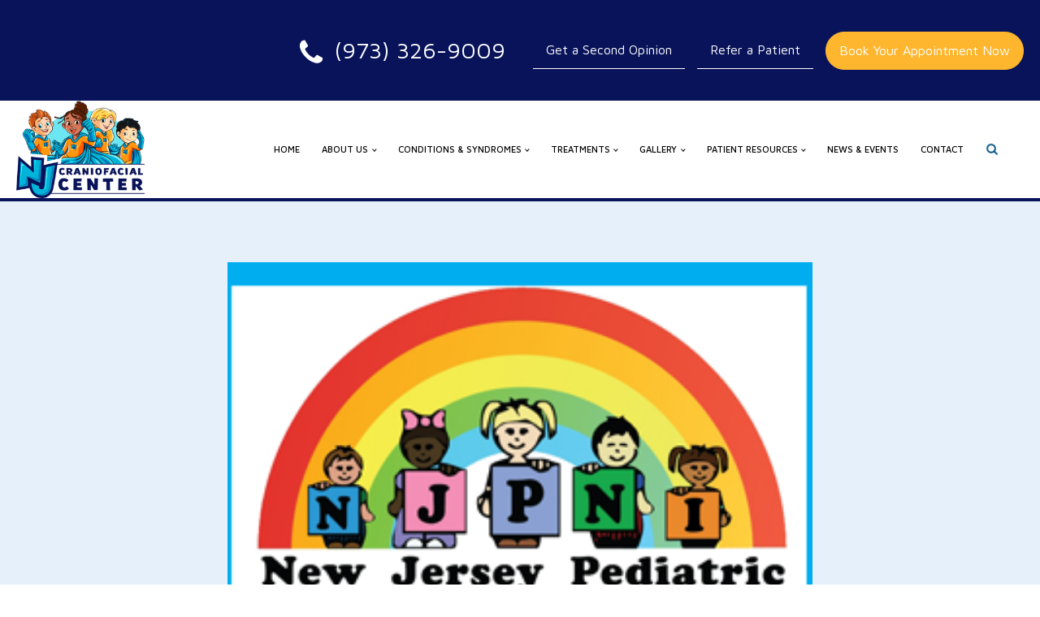

--- FILE ---
content_type: text/html; charset=UTF-8
request_url: https://njcraniofacialcenter.com/news/articles/njpni-job-opening/
body_size: 24187
content:
<!DOCTYPE html>
<html lang="en-US" prefix="og: https://ogp.me/ns#" >
<head>
<meta charset="UTF-8">
<meta name="viewport" content="width=device-width, initial-scale=1.0">
<!-- WP_HEAD() START -->
<link rel="preload" as="style" href="https://fonts.googleapis.com/css?family=Maven+Pro:100,200,300,400,500,600,700,800,900|Montserrat:100,200,300,400,500,600,700,800,900|Yantramanav:100,200,300,400,500,600,700,800,900" >
<link rel="stylesheet" href="https://fonts.googleapis.com/css?family=Maven+Pro:100,200,300,400,500,600,700,800,900|Montserrat:100,200,300,400,500,600,700,800,900|Yantramanav:100,200,300,400,500,600,700,800,900">
	<style>img:is([sizes="auto" i], [sizes^="auto," i]) { contain-intrinsic-size: 3000px 1500px }</style>
	
<!-- Google Tag Manager for WordPress by gtm4wp.com -->
<script data-cfasync="false" data-pagespeed-no-defer>
	var gtm4wp_datalayer_name = "dataLayer";
	var dataLayer = dataLayer || [];
</script>
<!-- End Google Tag Manager for WordPress by gtm4wp.com -->
<!-- Search Engine Optimization by Rank Math PRO - https://rankmath.com/ -->
<title>NJPNI Job Opening - NJ Craniofacial Center</title>
<meta name="description" content="New Jersey Pediatric Neuroscience Institute is rapidly growing and looking to hire another neurosurgery nurse practitioner or physician assistant over the"/>
<meta name="robots" content="follow, index, max-snippet:-1, max-video-preview:-1, max-image-preview:large"/>
<link rel="canonical" href="https://njcraniofacialcenter.com/news/articles/njpni-job-opening/" />
<meta property="og:locale" content="en_US" />
<meta property="og:type" content="article" />
<meta property="og:title" content="NJPNI Job Opening - NJ Craniofacial Center" />
<meta property="og:description" content="New Jersey Pediatric Neuroscience Institute is rapidly growing and looking to hire another neurosurgery nurse practitioner or physician assistant over the" />
<meta property="og:url" content="https://njcraniofacialcenter.com/news/articles/njpni-job-opening/" />
<meta property="og:site_name" content="NJ Craniofacial Center" />
<meta property="article:section" content="Uncategorized" />
<meta property="og:image" content="https://njcraniofacialcenter.com/wp-content/uploads/2023/09/logo-2.webp" />
<meta property="og:image:secure_url" content="https://njcraniofacialcenter.com/wp-content/uploads/2023/09/logo-2.webp" />
<meta property="og:image:width" content="300" />
<meta property="og:image:height" content="200" />
<meta property="og:image:alt" content="NJPNI Job Opening" />
<meta property="og:image:type" content="image/webp" />
<meta property="article:published_time" content="2023-08-28T12:47:59+00:00" />
<meta name="twitter:card" content="summary_large_image" />
<meta name="twitter:title" content="NJPNI Job Opening - NJ Craniofacial Center" />
<meta name="twitter:description" content="New Jersey Pediatric Neuroscience Institute is rapidly growing and looking to hire another neurosurgery nurse practitioner or physician assistant over the" />
<meta name="twitter:image" content="https://njcraniofacialcenter.com/wp-content/uploads/2023/09/logo-2.webp" />
<meta name="twitter:label1" content="Written by" />
<meta name="twitter:data1" content="Kobe Martinez" />
<meta name="twitter:label2" content="Time to read" />
<meta name="twitter:data2" content="Less than a minute" />
<script type="application/ld+json" class="rank-math-schema-pro">{"@context":"https://schema.org","@graph":[{"@type":["MedicalClinic","Organization"],"@id":"https://njcraniofacialcenter.com/#organization","name":"NJ Craniofacial Center","url":"https://njcraniofacialcenter.com","logo":{"@type":"ImageObject","@id":"https://njcraniofacialcenter.com/#logo","url":"https://njcraniofacialcenter.com/wp-content/uploads/2024/05/cropped-logo_v2.png","contentUrl":"https://njcraniofacialcenter.com/wp-content/uploads/2024/05/cropped-logo_v2.png","caption":"NJ Craniofacial Center","inLanguage":"en-US","width":"512","height":"512"},"openingHours":["Monday,Tuesday,Wednesday,Thursday,Friday,Saturday,Sunday 09:00-17:00"],"image":{"@id":"https://njcraniofacialcenter.com/#logo"}},{"@type":"WebSite","@id":"https://njcraniofacialcenter.com/#website","url":"https://njcraniofacialcenter.com","name":"NJ Craniofacial Center","publisher":{"@id":"https://njcraniofacialcenter.com/#organization"},"inLanguage":"en-US"},{"@type":"ImageObject","@id":"https://njcraniofacialcenter.com/wp-content/uploads/2023/09/logo-2.webp","url":"https://njcraniofacialcenter.com/wp-content/uploads/2023/09/logo-2.webp","width":"300","height":"200","inLanguage":"en-US"},{"@type":"BreadcrumbList","@id":"https://njcraniofacialcenter.com/news/articles/njpni-job-opening/#breadcrumb","itemListElement":[{"@type":"ListItem","position":"1","item":{"@id":"https://njcraniofacialcenter.com","name":"Home"}},{"@type":"ListItem","position":"2","item":{"@id":"https://njcraniofacialcenter.com/category/uncategorized/","name":"Uncategorized"}},{"@type":"ListItem","position":"3","item":{"@id":"https://njcraniofacialcenter.com/news/articles/njpni-job-opening/","name":"NJPNI Job Opening"}}]},{"@type":"WebPage","@id":"https://njcraniofacialcenter.com/news/articles/njpni-job-opening/#webpage","url":"https://njcraniofacialcenter.com/news/articles/njpni-job-opening/","name":"NJPNI Job Opening - NJ Craniofacial Center","datePublished":"2023-08-28T12:47:59+00:00","dateModified":"2023-08-28T12:47:59+00:00","isPartOf":{"@id":"https://njcraniofacialcenter.com/#website"},"primaryImageOfPage":{"@id":"https://njcraniofacialcenter.com/wp-content/uploads/2023/09/logo-2.webp"},"inLanguage":"en-US","breadcrumb":{"@id":"https://njcraniofacialcenter.com/news/articles/njpni-job-opening/#breadcrumb"}},{"@type":"Person","@id":"https://njcraniofacialcenter.com/news/articles/njpni-job-opening/#author","name":"Kobe Martinez","image":{"@type":"ImageObject","@id":"https://secure.gravatar.com/avatar/5daaf9cd4409835f2b8111a5fbf10cb2359ef5471060b6e91ded941ae419879c?s=96&amp;d=mm&amp;r=g","url":"https://secure.gravatar.com/avatar/5daaf9cd4409835f2b8111a5fbf10cb2359ef5471060b6e91ded941ae419879c?s=96&amp;d=mm&amp;r=g","caption":"Kobe Martinez","inLanguage":"en-US"},"worksFor":{"@id":"https://njcraniofacialcenter.com/#organization"}},{"@type":"BlogPosting","headline":"NJPNI Job Opening - NJ Craniofacial Center","datePublished":"2023-08-28T12:47:59+00:00","dateModified":"2023-08-28T12:47:59+00:00","articleSection":"Uncategorized","author":{"@id":"https://njcraniofacialcenter.com/news/articles/njpni-job-opening/#author","name":"Kobe Martinez"},"publisher":{"@id":"https://njcraniofacialcenter.com/#organization"},"description":"New Jersey Pediatric Neuroscience Institute is rapidly growing and looking to hire another neurosurgery nurse practitioner or physician assistant over the","name":"NJPNI Job Opening - NJ Craniofacial Center","@id":"https://njcraniofacialcenter.com/news/articles/njpni-job-opening/#richSnippet","isPartOf":{"@id":"https://njcraniofacialcenter.com/news/articles/njpni-job-opening/#webpage"},"image":{"@id":"https://njcraniofacialcenter.com/wp-content/uploads/2023/09/logo-2.webp"},"inLanguage":"en-US","mainEntityOfPage":{"@id":"https://njcraniofacialcenter.com/news/articles/njpni-job-opening/#webpage"}}]}</script>
<!-- /Rank Math WordPress SEO plugin -->

<link rel='dns-prefetch' href='//www.googletagmanager.com' />
<link rel="alternate" type="application/rss+xml" title="NJ Craniofacial Center &raquo; NJPNI Job Opening Comments Feed" href="https://njcraniofacialcenter.com/news/articles/njpni-job-opening/feed/" />
		<style>
			.lazyload,
			.lazyloading {
				max-width: 100%;
			}
		</style>
		<link rel='stylesheet' id='wp-block-library-css' href='https://njcraniofacialcenter.com/wp-includes/css/dist/block-library/style.min.css?ver=6.8.3' type='text/css' media='all' />
<style id='classic-theme-styles-inline-css' type='text/css'>
/*! This file is auto-generated */
.wp-block-button__link{color:#fff;background-color:#32373c;border-radius:9999px;box-shadow:none;text-decoration:none;padding:calc(.667em + 2px) calc(1.333em + 2px);font-size:1.125em}.wp-block-file__button{background:#32373c;color:#fff;text-decoration:none}
</style>
<link rel='stylesheet' id='wp-components-css' href='https://njcraniofacialcenter.com/wp-includes/css/dist/components/style.min.css?ver=6.8.3' type='text/css' media='all' />
<link rel='stylesheet' id='wp-preferences-css' href='https://njcraniofacialcenter.com/wp-includes/css/dist/preferences/style.min.css?ver=6.8.3' type='text/css' media='all' />
<link rel='stylesheet' id='wp-block-editor-css' href='https://njcraniofacialcenter.com/wp-includes/css/dist/block-editor/style.min.css?ver=6.8.3' type='text/css' media='all' />
<link rel='stylesheet' id='popup-maker-block-library-style-css' href='https://njcraniofacialcenter.com/wp-content/plugins/popup-maker/dist/packages/block-library-style.css?ver=dbea705cfafe089d65f1' type='text/css' media='all' />
<style id='global-styles-inline-css' type='text/css'>
:root{--wp--preset--aspect-ratio--square: 1;--wp--preset--aspect-ratio--4-3: 4/3;--wp--preset--aspect-ratio--3-4: 3/4;--wp--preset--aspect-ratio--3-2: 3/2;--wp--preset--aspect-ratio--2-3: 2/3;--wp--preset--aspect-ratio--16-9: 16/9;--wp--preset--aspect-ratio--9-16: 9/16;--wp--preset--color--black: #000000;--wp--preset--color--cyan-bluish-gray: #abb8c3;--wp--preset--color--white: #ffffff;--wp--preset--color--pale-pink: #f78da7;--wp--preset--color--vivid-red: #cf2e2e;--wp--preset--color--luminous-vivid-orange: #ff6900;--wp--preset--color--luminous-vivid-amber: #fcb900;--wp--preset--color--light-green-cyan: #7bdcb5;--wp--preset--color--vivid-green-cyan: #00d084;--wp--preset--color--pale-cyan-blue: #8ed1fc;--wp--preset--color--vivid-cyan-blue: #0693e3;--wp--preset--color--vivid-purple: #9b51e0;--wp--preset--gradient--vivid-cyan-blue-to-vivid-purple: linear-gradient(135deg,rgba(6,147,227,1) 0%,rgb(155,81,224) 100%);--wp--preset--gradient--light-green-cyan-to-vivid-green-cyan: linear-gradient(135deg,rgb(122,220,180) 0%,rgb(0,208,130) 100%);--wp--preset--gradient--luminous-vivid-amber-to-luminous-vivid-orange: linear-gradient(135deg,rgba(252,185,0,1) 0%,rgba(255,105,0,1) 100%);--wp--preset--gradient--luminous-vivid-orange-to-vivid-red: linear-gradient(135deg,rgba(255,105,0,1) 0%,rgb(207,46,46) 100%);--wp--preset--gradient--very-light-gray-to-cyan-bluish-gray: linear-gradient(135deg,rgb(238,238,238) 0%,rgb(169,184,195) 100%);--wp--preset--gradient--cool-to-warm-spectrum: linear-gradient(135deg,rgb(74,234,220) 0%,rgb(151,120,209) 20%,rgb(207,42,186) 40%,rgb(238,44,130) 60%,rgb(251,105,98) 80%,rgb(254,248,76) 100%);--wp--preset--gradient--blush-light-purple: linear-gradient(135deg,rgb(255,206,236) 0%,rgb(152,150,240) 100%);--wp--preset--gradient--blush-bordeaux: linear-gradient(135deg,rgb(254,205,165) 0%,rgb(254,45,45) 50%,rgb(107,0,62) 100%);--wp--preset--gradient--luminous-dusk: linear-gradient(135deg,rgb(255,203,112) 0%,rgb(199,81,192) 50%,rgb(65,88,208) 100%);--wp--preset--gradient--pale-ocean: linear-gradient(135deg,rgb(255,245,203) 0%,rgb(182,227,212) 50%,rgb(51,167,181) 100%);--wp--preset--gradient--electric-grass: linear-gradient(135deg,rgb(202,248,128) 0%,rgb(113,206,126) 100%);--wp--preset--gradient--midnight: linear-gradient(135deg,rgb(2,3,129) 0%,rgb(40,116,252) 100%);--wp--preset--font-size--small: 13px;--wp--preset--font-size--medium: 20px;--wp--preset--font-size--large: 36px;--wp--preset--font-size--x-large: 42px;--wp--preset--spacing--20: 0.44rem;--wp--preset--spacing--30: 0.67rem;--wp--preset--spacing--40: 1rem;--wp--preset--spacing--50: 1.5rem;--wp--preset--spacing--60: 2.25rem;--wp--preset--spacing--70: 3.38rem;--wp--preset--spacing--80: 5.06rem;--wp--preset--shadow--natural: 6px 6px 9px rgba(0, 0, 0, 0.2);--wp--preset--shadow--deep: 12px 12px 50px rgba(0, 0, 0, 0.4);--wp--preset--shadow--sharp: 6px 6px 0px rgba(0, 0, 0, 0.2);--wp--preset--shadow--outlined: 6px 6px 0px -3px rgba(255, 255, 255, 1), 6px 6px rgba(0, 0, 0, 1);--wp--preset--shadow--crisp: 6px 6px 0px rgba(0, 0, 0, 1);}:where(.is-layout-flex){gap: 0.5em;}:where(.is-layout-grid){gap: 0.5em;}body .is-layout-flex{display: flex;}.is-layout-flex{flex-wrap: wrap;align-items: center;}.is-layout-flex > :is(*, div){margin: 0;}body .is-layout-grid{display: grid;}.is-layout-grid > :is(*, div){margin: 0;}:where(.wp-block-columns.is-layout-flex){gap: 2em;}:where(.wp-block-columns.is-layout-grid){gap: 2em;}:where(.wp-block-post-template.is-layout-flex){gap: 1.25em;}:where(.wp-block-post-template.is-layout-grid){gap: 1.25em;}.has-black-color{color: var(--wp--preset--color--black) !important;}.has-cyan-bluish-gray-color{color: var(--wp--preset--color--cyan-bluish-gray) !important;}.has-white-color{color: var(--wp--preset--color--white) !important;}.has-pale-pink-color{color: var(--wp--preset--color--pale-pink) !important;}.has-vivid-red-color{color: var(--wp--preset--color--vivid-red) !important;}.has-luminous-vivid-orange-color{color: var(--wp--preset--color--luminous-vivid-orange) !important;}.has-luminous-vivid-amber-color{color: var(--wp--preset--color--luminous-vivid-amber) !important;}.has-light-green-cyan-color{color: var(--wp--preset--color--light-green-cyan) !important;}.has-vivid-green-cyan-color{color: var(--wp--preset--color--vivid-green-cyan) !important;}.has-pale-cyan-blue-color{color: var(--wp--preset--color--pale-cyan-blue) !important;}.has-vivid-cyan-blue-color{color: var(--wp--preset--color--vivid-cyan-blue) !important;}.has-vivid-purple-color{color: var(--wp--preset--color--vivid-purple) !important;}.has-black-background-color{background-color: var(--wp--preset--color--black) !important;}.has-cyan-bluish-gray-background-color{background-color: var(--wp--preset--color--cyan-bluish-gray) !important;}.has-white-background-color{background-color: var(--wp--preset--color--white) !important;}.has-pale-pink-background-color{background-color: var(--wp--preset--color--pale-pink) !important;}.has-vivid-red-background-color{background-color: var(--wp--preset--color--vivid-red) !important;}.has-luminous-vivid-orange-background-color{background-color: var(--wp--preset--color--luminous-vivid-orange) !important;}.has-luminous-vivid-amber-background-color{background-color: var(--wp--preset--color--luminous-vivid-amber) !important;}.has-light-green-cyan-background-color{background-color: var(--wp--preset--color--light-green-cyan) !important;}.has-vivid-green-cyan-background-color{background-color: var(--wp--preset--color--vivid-green-cyan) !important;}.has-pale-cyan-blue-background-color{background-color: var(--wp--preset--color--pale-cyan-blue) !important;}.has-vivid-cyan-blue-background-color{background-color: var(--wp--preset--color--vivid-cyan-blue) !important;}.has-vivid-purple-background-color{background-color: var(--wp--preset--color--vivid-purple) !important;}.has-black-border-color{border-color: var(--wp--preset--color--black) !important;}.has-cyan-bluish-gray-border-color{border-color: var(--wp--preset--color--cyan-bluish-gray) !important;}.has-white-border-color{border-color: var(--wp--preset--color--white) !important;}.has-pale-pink-border-color{border-color: var(--wp--preset--color--pale-pink) !important;}.has-vivid-red-border-color{border-color: var(--wp--preset--color--vivid-red) !important;}.has-luminous-vivid-orange-border-color{border-color: var(--wp--preset--color--luminous-vivid-orange) !important;}.has-luminous-vivid-amber-border-color{border-color: var(--wp--preset--color--luminous-vivid-amber) !important;}.has-light-green-cyan-border-color{border-color: var(--wp--preset--color--light-green-cyan) !important;}.has-vivid-green-cyan-border-color{border-color: var(--wp--preset--color--vivid-green-cyan) !important;}.has-pale-cyan-blue-border-color{border-color: var(--wp--preset--color--pale-cyan-blue) !important;}.has-vivid-cyan-blue-border-color{border-color: var(--wp--preset--color--vivid-cyan-blue) !important;}.has-vivid-purple-border-color{border-color: var(--wp--preset--color--vivid-purple) !important;}.has-vivid-cyan-blue-to-vivid-purple-gradient-background{background: var(--wp--preset--gradient--vivid-cyan-blue-to-vivid-purple) !important;}.has-light-green-cyan-to-vivid-green-cyan-gradient-background{background: var(--wp--preset--gradient--light-green-cyan-to-vivid-green-cyan) !important;}.has-luminous-vivid-amber-to-luminous-vivid-orange-gradient-background{background: var(--wp--preset--gradient--luminous-vivid-amber-to-luminous-vivid-orange) !important;}.has-luminous-vivid-orange-to-vivid-red-gradient-background{background: var(--wp--preset--gradient--luminous-vivid-orange-to-vivid-red) !important;}.has-very-light-gray-to-cyan-bluish-gray-gradient-background{background: var(--wp--preset--gradient--very-light-gray-to-cyan-bluish-gray) !important;}.has-cool-to-warm-spectrum-gradient-background{background: var(--wp--preset--gradient--cool-to-warm-spectrum) !important;}.has-blush-light-purple-gradient-background{background: var(--wp--preset--gradient--blush-light-purple) !important;}.has-blush-bordeaux-gradient-background{background: var(--wp--preset--gradient--blush-bordeaux) !important;}.has-luminous-dusk-gradient-background{background: var(--wp--preset--gradient--luminous-dusk) !important;}.has-pale-ocean-gradient-background{background: var(--wp--preset--gradient--pale-ocean) !important;}.has-electric-grass-gradient-background{background: var(--wp--preset--gradient--electric-grass) !important;}.has-midnight-gradient-background{background: var(--wp--preset--gradient--midnight) !important;}.has-small-font-size{font-size: var(--wp--preset--font-size--small) !important;}.has-medium-font-size{font-size: var(--wp--preset--font-size--medium) !important;}.has-large-font-size{font-size: var(--wp--preset--font-size--large) !important;}.has-x-large-font-size{font-size: var(--wp--preset--font-size--x-large) !important;}
:where(.wp-block-post-template.is-layout-flex){gap: 1.25em;}:where(.wp-block-post-template.is-layout-grid){gap: 1.25em;}
:where(.wp-block-columns.is-layout-flex){gap: 2em;}:where(.wp-block-columns.is-layout-grid){gap: 2em;}
:root :where(.wp-block-pullquote){font-size: 1.5em;line-height: 1.6;}
</style>
<link rel='stylesheet' id='inf-font-awesome-css' href='https://njcraniofacialcenter.com/wp-content/plugins/blog-designer-pack/assets/css/font-awesome.min.css?ver=4.0.8' type='text/css' media='all' />
<link rel='stylesheet' id='owl-carousel-css' href='https://njcraniofacialcenter.com/wp-content/plugins/blog-designer-pack/assets/css/owl.carousel.min.css?ver=4.0.8' type='text/css' media='all' />
<link rel='stylesheet' id='bdpp-public-style-css' href='https://njcraniofacialcenter.com/wp-content/plugins/blog-designer-pack/assets/css/bdpp-public.min.css?ver=4.0.8' type='text/css' media='all' />
<link rel='stylesheet' id='contact-form-7-css' href='https://njcraniofacialcenter.com/wp-content/plugins/contact-form-7/includes/css/styles.css?ver=6.1.4' type='text/css' media='all' />
<link rel='stylesheet' id='oxygen-css' href='https://njcraniofacialcenter.com/wp-content/plugins/oxygen/component-framework/oxygen.css?ver=4.8.2' type='text/css' media='all' />
<link rel='stylesheet' id='rt-fontawsome-css' href='https://njcraniofacialcenter.com/wp-content/plugins/the-post-grid/assets/vendor/font-awesome/css/font-awesome.min.css?ver=7.8.8' type='text/css' media='all' />
<link rel='stylesheet' id='rt-tpg-css' href='https://njcraniofacialcenter.com/wp-content/plugins/the-post-grid/assets/css/thepostgrid.min.css?ver=7.8.8' type='text/css' media='all' />
<link rel='stylesheet' id='wpdreams-asl-basic-css' href='https://njcraniofacialcenter.com/wp-content/plugins/ajax-search-lite/css/style.basic.css?ver=4.13.4' type='text/css' media='all' />
<style id='wpdreams-asl-basic-inline-css' type='text/css'>

					div[id*='ajaxsearchlitesettings'].searchsettings .asl_option_inner label {
						font-size: 0px !important;
						color: rgba(0, 0, 0, 0);
					}
					div[id*='ajaxsearchlitesettings'].searchsettings .asl_option_inner label:after {
						font-size: 11px !important;
						position: absolute;
						top: 0;
						left: 0;
						z-index: 1;
					}
					.asl_w_container {
						width: 100%;
						margin: 0px 0px 0px 0px;
						min-width: 200px;
					}
					div[id*='ajaxsearchlite'].asl_m {
						width: 100%;
					}
					div[id*='ajaxsearchliteres'].wpdreams_asl_results div.resdrg span.highlighted {
						font-weight: bold;
						color: rgba(217, 49, 43, 1);
						background-color: rgba(238, 238, 238, 1);
					}
					div[id*='ajaxsearchliteres'].wpdreams_asl_results .results img.asl_image {
						width: 70px;
						height: 70px;
						object-fit: cover;
					}
					div[id*='ajaxsearchlite'].asl_r .results {
						max-height: none;
					}
					div[id*='ajaxsearchlite'].asl_r {
						position: absolute;
					}
				
						div.asl_r.asl_w.vertical .results .item::after {
							display: block;
							position: absolute;
							bottom: 0;
							content: '';
							height: 1px;
							width: 100%;
							background: #D8D8D8;
						}
						div.asl_r.asl_w.vertical .results .item.asl_last_item::after {
							display: none;
						}
					
</style>
<link rel='stylesheet' id='wpdreams-asl-instance-css' href='https://njcraniofacialcenter.com/wp-content/plugins/ajax-search-lite/css/style-curvy-blue.css?ver=4.13.4' type='text/css' media='all' />
<link rel='stylesheet' id='popup-maker-site-css' href='//njcraniofacialcenter.com/wp-content/uploads/pum/pum-site-styles.css?generated=1754577918&#038;ver=1.21.5' type='text/css' media='all' />
<script type="text/javascript" src="https://njcraniofacialcenter.com/wp-includes/js/jquery/jquery.min.js?ver=3.7.1" id="jquery-core-js"></script>
<script type="text/javascript" src="https://njcraniofacialcenter.com/wp-includes/js/jquery/jquery-migrate.min.js?ver=3.4.1" id="jquery-migrate-js"></script>

<!-- Google tag (gtag.js) snippet added by Site Kit -->
<!-- Google Analytics snippet added by Site Kit -->
<script type="text/javascript" src="https://www.googletagmanager.com/gtag/js?id=GT-PHP9RSB" id="google_gtagjs-js" async></script>
<script type="text/javascript" id="google_gtagjs-js-after">
/* <![CDATA[ */
window.dataLayer = window.dataLayer || [];function gtag(){dataLayer.push(arguments);}
gtag("set","linker",{"domains":["njcraniofacialcenter.com"]});
gtag("js", new Date());
gtag("set", "developer_id.dZTNiMT", true);
gtag("config", "GT-PHP9RSB");
 window._googlesitekit = window._googlesitekit || {}; window._googlesitekit.throttledEvents = []; window._googlesitekit.gtagEvent = (name, data) => { var key = JSON.stringify( { name, data } ); if ( !! window._googlesitekit.throttledEvents[ key ] ) { return; } window._googlesitekit.throttledEvents[ key ] = true; setTimeout( () => { delete window._googlesitekit.throttledEvents[ key ]; }, 5 ); gtag( "event", name, { ...data, event_source: "site-kit" } ); }; 
/* ]]> */
</script>
<link rel="https://api.w.org/" href="https://njcraniofacialcenter.com/wp-json/" /><link rel="alternate" title="JSON" type="application/json" href="https://njcraniofacialcenter.com/wp-json/wp/v2/posts/2248" /><link rel="EditURI" type="application/rsd+xml" title="RSD" href="https://njcraniofacialcenter.com/xmlrpc.php?rsd" />
<link rel='shortlink' href='https://njcraniofacialcenter.com/?p=2248' />
<meta name="generator" content="Site Kit by Google 1.170.0" />        <style>
            :root {
                --tpg-primary-color: #0d6efd;
                --tpg-secondary-color: #0654c4;
                --tpg-primary-light: #c4d0ff
            }

                    </style>
		
<!-- Google Tag Manager for WordPress by gtm4wp.com -->
<!-- GTM Container placement set to automatic -->
<script data-cfasync="false" data-pagespeed-no-defer type="text/javascript">
	var dataLayer_content = {"pagePostType":"post","pagePostType2":"single-post","pageCategory":["uncategorized"],"pagePostAuthor":"Kobe Martinez"};
	dataLayer.push( dataLayer_content );
</script>
<script data-cfasync="false" data-pagespeed-no-defer type="text/javascript">
(function(w,d,s,l,i){w[l]=w[l]||[];w[l].push({'gtm.start':
new Date().getTime(),event:'gtm.js'});var f=d.getElementsByTagName(s)[0],
j=d.createElement(s),dl=l!='dataLayer'?'&l='+l:'';j.async=true;j.src=
'//www.googletagmanager.com/gtm.js?id='+i+dl;f.parentNode.insertBefore(j,f);
})(window,document,'script','dataLayer','GTM-WQ3L5JQ4');
</script>
<!-- End Google Tag Manager for WordPress by gtm4wp.com -->		<script>
			document.documentElement.className = document.documentElement.className.replace('no-js', 'js');
		</script>
				<style>
			.no-js img.lazyload {
				display: none;
			}

			figure.wp-block-image img.lazyloading {
				min-width: 150px;
			}

			.lazyload,
			.lazyloading {
				--smush-placeholder-width: 100px;
				--smush-placeholder-aspect-ratio: 1/1;
				width: var(--smush-image-width, var(--smush-placeholder-width)) !important;
				aspect-ratio: var(--smush-image-aspect-ratio, var(--smush-placeholder-aspect-ratio)) !important;
			}

						.lazyload, .lazyloading {
				opacity: 0;
			}

			.lazyloaded {
				opacity: 1;
				transition: opacity 400ms;
				transition-delay: 0ms;
			}

					</style>
						<link rel="preconnect" href="https://fonts.gstatic.com" crossorigin />
				<link rel="preload" as="style" href="//fonts.googleapis.com/css?family=Open+Sans&display=swap" />
								<link rel="stylesheet" href="//fonts.googleapis.com/css?family=Open+Sans&display=swap" media="all" />
				<link rel="icon" href="https://njcraniofacialcenter.com/wp-content/uploads/2024/05/cropped-logo_v2-32x32.png" sizes="32x32" />
<link rel="icon" href="https://njcraniofacialcenter.com/wp-content/uploads/2024/05/cropped-logo_v2-192x192.png" sizes="192x192" />
<link rel="apple-touch-icon" href="https://njcraniofacialcenter.com/wp-content/uploads/2024/05/cropped-logo_v2-180x180.png" />
<meta name="msapplication-TileImage" content="https://njcraniofacialcenter.com/wp-content/uploads/2024/05/cropped-logo_v2-270x270.png" />
		<style type="text/css" id="wp-custom-css">
			
.sec_meet .sec_meet_box p {
color: #323232 !important;
}

.sec_treat .container h2 {
    color: #323232 !important;
}

.sec_treat .wrapper .txtbox{
    color: #fff !important;
    opacity:1 !important;
}

.sec_treat .wrapper .txtbox h2{
    color: #fff !important;
}
.sec_treat .wrapper .txtbox h2 .fa {
    display: none !important;
}
.blog_title h3{
color: #3e2529 !important;
}

.blog_title{
color: #3e2529 !important;
}

.prov_sec_container .box_txt h3P{
color: #3e2529 !important;
}


.secondary .p-0{

color:#6d6c6c !important;

}

.prov_sec_container .box_txt h3{
color:#6d6c6c !important;

}

.secondary h2{
color:#6d6c6c !important;
}

.one_column .sec .li{
color:#6d6c6c !important;
}		</style>
		<link rel='stylesheet' id='oxygen-cache-14-css' href='//njcraniofacialcenter.com/wp-content/uploads/oxygen/css/14.css?cache=1753790135&#038;ver=6.8.3' type='text/css' media='all' />
<link rel='stylesheet' id='oxygen-cache-13-css' href='//njcraniofacialcenter.com/wp-content/uploads/oxygen/css/13.css?cache=1756202365&#038;ver=6.8.3' type='text/css' media='all' />
<link rel='stylesheet' id='oxygen-universal-styles-css' href='//njcraniofacialcenter.com/wp-content/uploads/oxygen/css/universal.css?cache=1768253599&#038;ver=6.8.3' type='text/css' media='all' />
<!-- END OF WP_HEAD() -->
</head>
<body class="wp-singular post-template-default single single-post postid-2248 single-format-standard wp-theme-oxygen-is-not-a-theme  wp-embed-responsive oxygen-body rttpg rttpg-7.8.8 radius-frontend rttpg-body-wrap rttpg-flaticon" >


<!-- GTM Container placement set to automatic -->
<!-- Google Tag Manager (noscript) -->
				<noscript><iframe data-src="https://www.googletagmanager.com/ns.html?id=GTM-WQ3L5JQ4" height="0" width="0" style="display:none;visibility:hidden" aria-hidden="true" src="[data-uri]" class="lazyload" data-load-mode="1"></iframe></noscript>
<!-- End Google Tag Manager (noscript) -->


	
<!-- GTM Container placement set to automatic -->
<!-- Google Tag Manager (noscript) -->					<header id="_header-141-14" class="oxy-header-wrapper oxy-overlay-header oxy-header" ><div id="_header_row-142-14" class="oxy-header-row" ><div class="oxy-header-container"><div id="_header_left-143-14" class="oxy-header-left" ></div><div id="_header_center-145-14" class="oxy-header-center" ></div><div id="_header_right-146-14" class="oxy-header-right" ><div id="div_block-258-14" class="ct-div-block" ><div id="div_block-259-14" class="ct-div-block" ><a id="link-272-14" class="ct-link" href="tel:(973)%20326-9009"   ><div id="fancy_icon-298-14" class="ct-fancy-icon" ><svg id="svg-fancy_icon-298-14"><use xlink:href="#FontAwesomeicon-phone"></use></svg></div><p id="headline-269-14" class="ct-headline">(973) 326-9009</p></a></div><a id="link_button-300-14" class="ct-link-button" href="https://njcraniofacialcenter.com/second-opinion/" target="_self"  >Get a Second Opinion</a><a id="link_button-302-14" class="ct-link-button" href="https://njcraniofacialcenter.com/referring-physicians/" target="_self"  > Refer a Patient</a><a id="link_button-299-14" class="ct-link-button" href="https://z1-rpw.phreesia.net/ApptRequestForm.App/#/form/5d2337f6-751e-4bef-a10b-71188fc25c97"   >Book Your Appointment Now</a></div></div></div></div><div id="_header_row-154-14" class="oxy-header-row" ><div class="oxy-header-container"><div id="_header_left-155-14" class="oxy-header-left" ><a id="link-156-14" class="ct-link" href="https://njcraniofacialcenter.com/"   ><img  id="image-157-14" alt="" data-src="https://njcraniofacialcenter.com/wp-content/uploads/2024/05/logo_v2.png" class="ct-image lazyload" src="[data-uri]" style="--smush-placeholder-width: 264px; --smush-placeholder-aspect-ratio: 264/201;" /></a></div><div id="_header_center-158-14" class="oxy-header-center" ></div><div id="_header_right-159-14" class="oxy-header-right" ><div id="div_block-160-14" class="ct-div-block" ><nav id="_nav_menu-161-14" class="oxy-nav-menu oxy-nav-menu-dropdowns oxy-nav-menu-dropdown-arrow" ><div class='oxy-menu-toggle'><div class='oxy-nav-menu-hamburger-wrap'><div class='oxy-nav-menu-hamburger'><div class='oxy-nav-menu-hamburger-line'></div><div class='oxy-nav-menu-hamburger-line'></div><div class='oxy-nav-menu-hamburger-line'></div></div></div></div><div class="menu-primary-container"><ul id="menu-primary" class="oxy-nav-menu-list"><li id="menu-item-49" class="menu-item menu-item-type-custom menu-item-object-custom menu-item-home menu-item-49"><a href="https://njcraniofacialcenter.com/">Home</a></li>
<li id="menu-item-50" class="menu-item menu-item-type-custom menu-item-object-custom menu-item-has-children menu-item-50"><a href="https://njcraniofacialcenter.com/about-us/">About us</a>
<ul class="sub-menu">
	<li id="menu-item-141" class="menu-item menu-item-type-custom menu-item-object-custom menu-item-141"><a href="https://njcraniofacialcenter.com/people/">Our Providers</a></li>
	<li id="menu-item-142" class="menu-item menu-item-type-custom menu-item-object-custom menu-item-142"><a href="https://njcraniofacialcenter.com/locations/">Provider Offices</a></li>
</ul>
</li>
<li id="menu-item-51" class="menu-item menu-item-type-custom menu-item-object-custom menu-item-has-children menu-item-51"><a href="https://njcraniofacialcenter.com/conditions-syndromes/">Conditions &#038; Syndromes</a>
<ul class="sub-menu">
	<li id="menu-item-143" class="menu-item menu-item-type-custom menu-item-object-custom menu-item-143"><a href="https://njcraniofacialcenter.com/conditions-syndrome/cranial-disorders/">Cranial Disorders</a></li>
	<li id="menu-item-144" class="menu-item menu-item-type-custom menu-item-object-custom menu-item-144"><a href="https://njcraniofacialcenter.com/conditions-syndrome/facial-disorders/">Facial Disorders</a></li>
	<li id="menu-item-145" class="menu-item menu-item-type-custom menu-item-object-custom menu-item-145"><a href="https://njcraniofacialcenter.com/conditions-syndrome/glossary-of-terms/">Glossary of Terms</a></li>
</ul>
</li>
<li id="menu-item-52" class="menu-item menu-item-type-custom menu-item-object-custom menu-item-has-children menu-item-52"><a href="https://njcraniofacialcenter.com/treatments/">Treatments</a>
<ul class="sub-menu">
	<li id="menu-item-146" class="menu-item menu-item-type-custom menu-item-object-custom menu-item-146"><a href="https://njcraniofacialcenter.com/treatments/facial-cleft-lip-palate-repair/">Cleft Lip and Palate Repair</a></li>
	<li id="menu-item-147" class="menu-item menu-item-type-custom menu-item-object-custom menu-item-147"><a href="https://njcraniofacialcenter.com/treatments/treatments-for-craniosynostosis/">Craniosynostosis</a></li>
	<li id="menu-item-149" class="menu-item menu-item-type-custom menu-item-object-custom menu-item-149"><a href="https://njcraniofacialcenter.com/treatments/distraction-osteogenesis/">Distraction Osteogenesis</a></li>
	<li id="menu-item-150" class="menu-item menu-item-type-custom menu-item-object-custom menu-item-150"><a href="https://njcraniofacialcenter.com/treatments/hearing-loss-middle-ear-infection/">Ear Disorders</a></li>
	<li id="menu-item-151" class="menu-item menu-item-type-custom menu-item-object-custom menu-item-151"><a href="https://njcraniofacialcenter.com/treatments/endoscopic-surgery/">Endoscopic Surgery</a></li>
	<li id="menu-item-152" class="menu-item menu-item-type-custom menu-item-object-custom menu-item-152"><a href="https://njcraniofacialcenter.com/treatments/moebius-syndrome/">Moebius Syndrome</a></li>
	<li id="menu-item-153" class="menu-item menu-item-type-custom menu-item-object-custom menu-item-153"><a href="https://njcraniofacialcenter.com/treatments/open-traditional-craniofacial-surgery/">Open Traditional Craniofacial Surgery</a></li>
	<li id="menu-item-154" class="menu-item menu-item-type-custom menu-item-object-custom menu-item-154"><a href="https://njcraniofacialcenter.com/treatments/plagiocephaly-head-shape/">Plagiocephaly</a></li>
	<li id="menu-item-155" class="menu-item menu-item-type-custom menu-item-object-custom menu-item-155"><a href="https://njcraniofacialcenter.com/treatments/torticollis-neck-muscle/">Torticollis</a></li>
</ul>
</li>
<li id="menu-item-109" class="menu-item menu-item-type-custom menu-item-object-custom menu-item-has-children menu-item-109"><a href="#">Gallery</a>
<ul class="sub-menu">
	<li id="menu-item-106" class="menu-item menu-item-type-custom menu-item-object-custom menu-item-106"><a href="https://njcraniofacialcenter.com/before-after-treatment/">Photo Gallery</a></li>
	<li id="menu-item-107" class="menu-item menu-item-type-custom menu-item-object-custom menu-item-107"><a href="https://njcraniofacialcenter.com/video-library/">Video Gallery</a></li>
</ul>
</li>
<li id="menu-item-108" class="menu-item menu-item-type-custom menu-item-object-custom menu-item-has-children menu-item-108"><a href="https://njcraniofacialcenter.com/patient-resources/">Patient Resources</a>
<ul class="sub-menu">
	<li id="menu-item-156" class="menu-item menu-item-type-custom menu-item-object-custom menu-item-156"><a href="https://njcraniofacialcenter.com/patient-resources/billing-insurance/">Billing &#038; Insurance</a></li>
	<li id="menu-item-157" class="menu-item menu-item-type-custom menu-item-object-custom menu-item-157"><a href="https://njcraniofacialcenter.com/frequently-asked-questions/">Frequently Asked Questions</a></li>
	<li id="menu-item-4412" class="menu-item menu-item-type-custom menu-item-object-custom menu-item-4412"><a href="https://njcraniofacialcenter.com/preparing-for-your-surgery">Preparing For Your Surgery</a></li>
	<li id="menu-item-4417" class="menu-item menu-item-type-custom menu-item-object-custom menu-item-4417"><a href="https://njcraniofacialcenter.com/hospital-faqs">Hospital FAQ's</a></li>
	<li id="menu-item-158" class="menu-item menu-item-type-custom menu-item-object-custom menu-item-158"><a href="https://njcraniofacialcenter.com/patient-resources/">Patient Forms</a></li>
</ul>
</li>
<li id="menu-item-53" class="menu-item menu-item-type-custom menu-item-object-custom menu-item-53"><a href="https://njcraniofacialcenter.com/news/">News &#038; Events</a></li>
<li id="menu-item-54" class="menu-item menu-item-type-custom menu-item-object-custom menu-item-54"><a href="https://njcraniofacialcenter.com/contact-us/">Contact</a></li>
<li id="menu-item-4083" class="popmake-4002 menu-item menu-item-type-custom menu-item-object-custom menu-item-4083"><a href="#"><img class="search lazyload"data-src="https://njcraniofacialcenter.com/wp-content/uploads/2024/06/search-1.png"  style="--smush-placeholder-width: 37px; --smush-placeholder-aspect-ratio: 37/42;width: 43%;     background: white;" src="[data-uri]"></a></li>
</ul></div></nav></div></div></div></div></header>
		<section id="section-245-14" class=" ct-section" ><div class="ct-section-inner-wrap"><div id="div_block-246-14" class="ct-div-block" ><div id="div_block-257-14" class="ct-div-block" ><div id="div_block-147-14" class="ct-div-block" ><div id="div_block-148-14" class="ct-div-block" ><div id="fancy_icon-149-14" class="ct-fancy-icon saas-header-4-icon" ><svg id="svg-fancy_icon-149-14"><use xlink:href="#FontAwesomeicon-phone"></use></svg></div><a id="link_text-150-14" class="ct-link-text" href="tel:(973)%20326-9000" target="_self"  >(973) 326-9000</a></div></div></div></div></div></section><section id="section-232-14" class=" ct-section" ><div class="ct-section-inner-wrap"><div id="div_block-236-14" class="ct-div-block" ><a id="link-303-14" class="ct-link" href="https://njcraniofacialcenter.com/"   ><img  id="image-242-14" alt="" data-src="https://njcraniofacialcenter.com/wp-content/uploads/2024/05/logo_v2.png" class="ct-image lazyload" srcset="" data-sizes="(max-width: 264px) 100vw, 264px" src="[data-uri]" style="--smush-placeholder-width: 264px; --smush-placeholder-aspect-ratio: 264/201;" /></a>
		<div id="-pro-menu-305-14" class="oxy-pro-menu " ><div class="oxy-pro-menu-mobile-open-icon " data-off-canvas-alignment=""><svg id="-pro-menu-305-14-open-icon"><use xlink:href="#FontAwesomeicon-th-list"></use></svg></div>

                
        <div class="oxy-pro-menu-container  oxy-pro-menu-dropdown-links-visible-on-mobile oxy-pro-menu-dropdown-links-toggle oxy-pro-menu-show-dropdown" data-aos-duration="400" 

             data-oxy-pro-menu-dropdown-animation="fade-up"
             data-oxy-pro-menu-dropdown-animation-duration="0.4"
             data-entire-parent-toggles-dropdown="true"

             
                          data-oxy-pro-menu-dropdown-animation-duration="0.4"
             
                          data-oxy-pro-menu-dropdown-links-on-mobile="toggle">
             
            <div class="menu-main-container"><ul id="menu-main" class="oxy-pro-menu-list"><li id="menu-item-4423" class="menu-item menu-item-type-post_type menu-item-object-page menu-item-4423"><a href="https://njcraniofacialcenter.com/main/">Home</a></li>
<li id="menu-item-4426" class="menu-item menu-item-type-post_type menu-item-object-page menu-item-has-children menu-item-4426"><a href="https://njcraniofacialcenter.com/about-us/">About Us</a>
<ul class="sub-menu">
	<li id="menu-item-4427" class="menu-item menu-item-type-post_type menu-item-object-page menu-item-4427"><a href="https://njcraniofacialcenter.com/directory/people/">Our Providers</a></li>
	<li id="menu-item-4424" class="menu-item menu-item-type-post_type menu-item-object-page menu-item-4424"><a href="https://njcraniofacialcenter.com/directory/locations/">Provider Offices</a></li>
</ul>
</li>
<li id="menu-item-4428" class="menu-item menu-item-type-post_type menu-item-object-page menu-item-has-children menu-item-4428"><a href="https://njcraniofacialcenter.com/conditions-syndrome/">Conditions &#038; Syndrome</a>
<ul class="sub-menu">
	<li id="menu-item-4429" class="menu-item menu-item-type-post_type menu-item-object-page menu-item-4429"><a href="https://njcraniofacialcenter.com/conditions-syndrome/cranial-disorders/">Cranial Disorders</a></li>
	<li id="menu-item-4430" class="menu-item menu-item-type-post_type menu-item-object-page menu-item-4430"><a href="https://njcraniofacialcenter.com/conditions-syndrome/facial-disorders/">Facial Disorders</a></li>
	<li id="menu-item-4431" class="menu-item menu-item-type-post_type menu-item-object-page menu-item-4431"><a href="https://njcraniofacialcenter.com/conditions-syndrome/glossary-of-terms/">Glossary Of Terms</a></li>
</ul>
</li>
<li id="menu-item-4432" class="menu-item menu-item-type-post_type menu-item-object-page menu-item-has-children menu-item-4432"><a href="https://njcraniofacialcenter.com/treatments/">Treatments</a>
<ul class="sub-menu">
	<li id="menu-item-4437" class="menu-item menu-item-type-post_type menu-item-object-page menu-item-4437"><a href="https://njcraniofacialcenter.com/treatments/facial-cleft-lip-palate-repair/">Cleft Lip and Palate Repair</a></li>
	<li id="menu-item-4442" class="menu-item menu-item-type-post_type menu-item-object-page menu-item-4442"><a href="https://njcraniofacialcenter.com/treatments/treatments-for-craniosynostosis/">Craniosynostosis</a></li>
	<li id="menu-item-4434" class="menu-item menu-item-type-post_type menu-item-object-page menu-item-4434"><a href="https://njcraniofacialcenter.com/treatments/distraction-osteogenesis/">Distraction Osteogenesis</a></li>
	<li id="menu-item-4435" class="menu-item menu-item-type-post_type menu-item-object-page menu-item-4435"><a href="https://njcraniofacialcenter.com/treatments/hearing-loss-middle-ear-infection/">Ear Disorders</a></li>
	<li id="menu-item-4436" class="menu-item menu-item-type-post_type menu-item-object-page menu-item-4436"><a href="https://njcraniofacialcenter.com/treatments/endoscopic-surgery/">Endoscopic Surgery</a></li>
	<li id="menu-item-4438" class="menu-item menu-item-type-post_type menu-item-object-page menu-item-4438"><a href="https://njcraniofacialcenter.com/treatments/moebius-syndrome/">Moebius Syndrome</a></li>
	<li id="menu-item-4439" class="menu-item menu-item-type-post_type menu-item-object-page menu-item-4439"><a href="https://njcraniofacialcenter.com/treatments/open-traditional-craniofacial-surgery/">Open Traditional Craniofacial Surgery</a></li>
	<li id="menu-item-4440" class="menu-item menu-item-type-post_type menu-item-object-page menu-item-4440"><a href="https://njcraniofacialcenter.com/treatments/plagiocephaly-head-shape/">Plagiocephaly Head Shape</a></li>
	<li id="menu-item-4441" class="menu-item menu-item-type-post_type menu-item-object-page menu-item-4441"><a href="https://njcraniofacialcenter.com/treatments/torticollis-neck-muscle/">Torticollis</a></li>
</ul>
</li>
<li id="menu-item-4443" class="menu-item menu-item-type-custom menu-item-object-custom menu-item-has-children menu-item-4443"><a href="#">Gallery</a>
<ul class="sub-menu">
	<li id="menu-item-4433" class="menu-item menu-item-type-post_type menu-item-object-page menu-item-4433"><a href="https://njcraniofacialcenter.com/treatments/before-after-treatment/">Photo Gallery</a></li>
	<li id="menu-item-4444" class="menu-item menu-item-type-post_type menu-item-object-page menu-item-4444"><a href="https://njcraniofacialcenter.com/video-library/">Video Gallery</a></li>
</ul>
</li>
<li id="menu-item-4447" class="menu-item menu-item-type-post_type menu-item-object-page menu-item-has-children menu-item-4447"><a href="https://njcraniofacialcenter.com/patient-resources/">Patient Resources</a>
<ul class="sub-menu">
	<li id="menu-item-4448" class="menu-item menu-item-type-post_type menu-item-object-page menu-item-4448"><a href="https://njcraniofacialcenter.com/patient-resources/billing-insurance/">Billing Insurance</a></li>
	<li id="menu-item-4449" class="menu-item menu-item-type-post_type menu-item-object-page menu-item-4449"><a href="https://njcraniofacialcenter.com/patient-resources/frequently-asked-questions/">Frequently Asked Questions</a></li>
	<li id="menu-item-4450" class="menu-item menu-item-type-post_type menu-item-object-page menu-item-4450"><a href="https://njcraniofacialcenter.com/preparing-for-your-surgery/">Preparing For Your Surgery</a></li>
	<li id="menu-item-4451" class="menu-item menu-item-type-post_type menu-item-object-page menu-item-4451"><a href="https://njcraniofacialcenter.com/hospital-faqs/">Hospital FAQ's</a></li>
	<li id="menu-item-4452" class="menu-item menu-item-type-post_type menu-item-object-page menu-item-4452"><a href="https://njcraniofacialcenter.com/patient-resources-2/">Patient Forms</a></li>
</ul>
</li>
<li id="menu-item-4454" class="menu-item menu-item-type-post_type menu-item-object-page menu-item-4454"><a href="https://njcraniofacialcenter.com/news/">News &#038; Events</a></li>
<li id="menu-item-4453" class="menu-item menu-item-type-post_type menu-item-object-page menu-item-4453"><a href="https://njcraniofacialcenter.com/contact-us/">Contact Us</a></li>
</ul></div>
            <div class="oxy-pro-menu-mobile-close-icon"><svg id="svg--pro-menu-305-14"><use xlink:href="#FontAwesomeicon-close"></use></svg>close</div>

        </div>

        </div>

		<script type="text/javascript">
			jQuery('#-pro-menu-305-14 .oxy-pro-menu-show-dropdown .menu-item-has-children > a', 'body').each(function(){
                jQuery(this).append('<div class="oxy-pro-menu-dropdown-icon-click-area"><svg class="oxy-pro-menu-dropdown-icon"><use xlink:href="#FontAwesomeicon-chevron-down"></use></svg></div>');
            });
            jQuery('#-pro-menu-305-14 .oxy-pro-menu-show-dropdown .menu-item:not(.menu-item-has-children) > a', 'body').each(function(){
                jQuery(this).append('<div class="oxy-pro-menu-dropdown-icon-click-area"></div>');
            });			</script></div></div></section><section id="section-5-22" class=" ct-section" ><div class="ct-section-inner-wrap"><div id="code_block-27-22" class="ct-code-block" >hello world!</div><div id="div_block-33-22" class="ct-div-block" ><img  id="image-6-22" alt="" data-src="https://njcraniofacialcenter.com/wp-content/uploads/2023/09/logo-2.webp" class="ct-image lazyload" src="[data-uri]" style="--smush-placeholder-width: 300px; --smush-placeholder-aspect-ratio: 300/200;" /><div id="div_block-44-22" class="ct-div-block" ><div id="text_block-7-22" class="ct-text-block dentist-subheading" >Published: <span id="span-57-22" class="ct-span" >August 28, 2023</span> </div><h1 id="headline-8-22" class="ct-headline dentist-heading-one"><span id="span-9-22" class="ct-span" >NJPNI Job Opening</span> </h1><div id="blogpost-content" class="ct-text-block dentist-blogpost-content" ><span id="span-51-22" class="ct-span         oxy-stock-content-styles" ><p><img decoding="async" class="alignnone size-full wp-image-2249 lazyload" data-src="https://njcraniofacialcenter.com/wp-content/uploads/2023/09/logo-2.webp" alt="" width="300" height="200" src="[data-uri]" style="--smush-placeholder-width: 300px; --smush-placeholder-aspect-ratio: 300/200;" /></p>
<p><a class="x1i10hfl xjbqb8w x6umtig x1b1mbwd xaqea5y xav7gou x9f619 x1ypdohk xt0psk2 xe8uvvx xdj266r x11i5rnm xat24cr x1mh8g0r xexx8yu x4uap5 x18d9i69 xkhd6sd x16tdsg8 x1hl2dhg xggy1nq x1a2a7pz xt0b8zv x1qq9wsj xo1l8bm" tabindex="0" role="link" href="https://www.facebook.com/njpni?__cft__[0]=AZX_KTC0vk5PL9ruiF2gVpMw9aMVxBR5PkVe4u_Aiakcz5mFOn_Fgk2hbX3CQMd1RJUELGfnPzzOW3-izDG9Vhgshlvimr_O8LCYWj24IKLvlhPqWcjBCChq_ECTOUfcipU2wbEhVycpye87fMnpD22Mdk-pxu0Tw1A74ijR7AYXi3vnGPESRDVeV5KUWkGBULM&amp;__tn__=-]K-R" rel="nofollow noopener" target="_blank"><span class="xt0psk2">New Jersey Pediatric Neuroscience Institute</span></a> is rapidly growing and looking to hire another neurosurgery nurse practitioner or physician assistant over the next couple of months! Please message them if you or anyone you know may be interested. You can see all of the amazing things that NJPNI has to offer on their website!</p>
</span></div></div></div>
                <div id="_comments-72-22" class="oxy-comments" >
                </div>
        </div></section><div id="code_block-73-13" class="ct-code-block" ><script type="application/ld+json">{
  "@context": "http://schema.org",
  "@type": "VideoObject",
  "name": "WEBINAR: First Clinical Experience of the ReFlow Mini Flusher - Presented 10/20/2023",
  "description": "This is our very first webinar discussing the first multi-center experience with the ReFlow Mini Flusher. Please listen to learn more about the ReFlow Mini Flusher, and for a general Q&A at the end.   Presented by Ramin Eskandari, MD Moderated by Bryn Martin, PhD",
  "thumbnailUrl": "https://i.ytimg.com/vi/GacE8EjJKKM/default.jpg",
  "uploadDate": "2023-11-02T22:35:58Z",
  "duration": "PT45M1S",
  "embedUrl": "https://www.youtube.com/embed/GacE8EjJKKM",
  "interactionCount": "217"
}</script></div><div id="code_block-74-13" class="ct-code-block" ><script type="application/ld+json">
{
  "@context": "http://schema.org",
  "@type": "VideoObject",
  "name": "NJ Craniofacial Center Gala 2023",
  "description": "Watch the highlights from the NJ Craniofacial Center Gala 2023 — a celebration of community, resilience, and care for children and families.",
  "thumbnailUrl": "https://njcraniofacialcenter.com/wp-content/uploads/2023/05/Nj-Craniofacial-Center-Gala-2023-thumbnail.jpg",
  "uploadDate": "2023-05-20T00:00:00Z",
  "duration": "PT3M45S",
  "embedUrl": "https://njcraniofacialcenter.com/wp-content/uploads/2023/05/Nj-Craniofacial-Center-Gala-2023.m4v",
  "interactionCount": "150"
}
</script>
</div><div id="code_block-75-13" class="ct-code-block" ><script type="application/ld+json">{
  "@context": "http://schema.org",
  "@type": "VideoObject",
  "name": "Flat Head Syndrome Explained: Causes, Symptoms, and Solutions",
  "description": "Flat head syndrome, also known as plagiocephaly, is a condition that affects many infants. As a parent, it's natural to have concerns about your baby's health and well-being, and this includes their head shape. In this comprehensive guide, we'll delve into the world of flat head syndrome – what it is, why it happens, and how you can address it.  Understanding Flat Head Syndrome (Plagiocephaly)  What Is Flat Head Syndrome? Flat head syndrome, or plagiocephaly, is a condition where a baby's head develops a flattened spot, often on one side. This can lead to an asymmetrical appearance, which might cause concern for parents. But rest assured, flat head syndrome is relatively common and typically doesn't cause any harm to a baby's brain development.  Causes of Flat Head Syndrome There are a few reasons why flat head syndrome occurs. One of the most common causes is the baby's sleeping position. Babies spend a lot of time lying on their backs, which can lead to pressure on certain areas of the skull, causing flattening. Other factors include the baby's position in the womb, multiple births (twins, triplets), and spending excessive time in certain devices like car seats or swings.  Symptoms to Watch For The primary symptom of flat head syndrome is an obvious flat spot on the baby's head. This can be on one side, the back, or the side of the head. Sometimes, the baby's ears might not align properly due to the flatness. It's important to note that flat head syndrome is primarily a cosmetic issue, and it doesn't typically cause pain or discomfort for the baby.  Prevention and Treatment Preventing flat head syndrome involves providing your baby with ample supervised tummy time when they are awake. This helps relieve pressure from the back of the head. You can also alternate the baby's head position while they're sleeping and avoid prolonged time in devices that require them to be in one position.  If your baby does develop a flat spot, don't worry. In most cases, the condition corrects itself as the baby grows and becomes more active. However, if you're concerned or if the flattening is severe, consult your pediatrician. They can provide guidance on additional exercises or strategies to help.  Consulting a Professional If your baby's head shape doesn't improve or if you're concerned about the asymmetry, it's always a good idea to seek advice from a healthcare professional. Your pediatrician can assess the severity of the condition and recommend appropriate steps for treatment, if needed.  Conclusion Flat head syndrome, or plagiocephaly, is a common condition that affects many babies. While it might cause concern for parents, especially regarding the baby's appearance, it's important to remember that it's usually a cosmetic issue that doesn't impact brain development. With preventive measures, time, and professional advice if necessary, you can ensure your baby's head develops healthily.  Remember, every baby's journey is unique, and while flat head syndrome might be a part of it, it's just one small chapter in their remarkable story of growth and development.",
  "thumbnailUrl": "https://i.ytimg.com/vi/4_5lxUl2rW8/default.jpg",
  "uploadDate": "2023-08-29T17:00:10Z",
  "duration": "PT4M44S",
  "embedUrl": "https://www.youtube.com/embed/4_5lxUl2rW8",
  "interactionCount": "63324"
}</script>
</div><div id="code_block-76-13" class="ct-code-block" ><script type="application/ld+json">{
  "@context": "http://schema.org",
  "@type": "VideoObject",
  "name": "Head Shapes in Infants: When Is It Really Craniosynostosis?",
  "description": "Susan Durham, MD, MS, a professor of clinical neurological surgery at the Keck School of Medicine of USC, discusses the diagnosis and treatment of many types of craniosynostosis and helps practicing physicians differentiate craniosynostosis from other head shape anomalies commonly seen in infants.",
  "thumbnailUrl": "https://i.ytimg.com/vi/Mwj_W0EQDOY/default.jpg",
  "uploadDate": "2020-12-30T00:08:38Z",
  "duration": "PT19M53S",
  "embedUrl": "https://www.youtube.com/embed/Mwj_W0EQDOY",
  "interactionCount": "13352"
}</script>

</div><div id="code_block-77-13" class="ct-code-block" ><script type="application/ld+json">{
  "@context": "http://schema.org",
  "@type": "VideoObject",
  "name": "Flat Head Syndrome Explained: Causes, Symptoms, and Solutions",
  "description": "Flat head syndrome, also known as plagiocephaly, is a condition that affects many infants. As a parent, it's natural to have concerns about your baby's health and well-being, and this includes their head shape. In this comprehensive guide, we'll delve into the world of flat head syndrome – what it is, why it happens, and how you can address it.  Understanding Flat Head Syndrome (Plagiocephaly)  What Is Flat Head Syndrome? Flat head syndrome, or plagiocephaly, is a condition where a baby's head develops a flattened spot, often on one side. This can lead to an asymmetrical appearance, which might cause concern for parents. But rest assured, flat head syndrome is relatively common and typically doesn't cause any harm to a baby's brain development.  Causes of Flat Head Syndrome There are a few reasons why flat head syndrome occurs. One of the most common causes is the baby's sleeping position. Babies spend a lot of time lying on their backs, which can lead to pressure on certain areas of the skull, causing flattening. Other factors include the baby's position in the womb, multiple births (twins, triplets), and spending excessive time in certain devices like car seats or swings.  Symptoms to Watch For The primary symptom of flat head syndrome is an obvious flat spot on the baby's head. This can be on one side, the back, or the side of the head. Sometimes, the baby's ears might not align properly due to the flatness. It's important to note that flat head syndrome is primarily a cosmetic issue, and it doesn't typically cause pain or discomfort for the baby.  Prevention and Treatment Preventing flat head syndrome involves providing your baby with ample supervised tummy time when they are awake. This helps relieve pressure from the back of the head. You can also alternate the baby's head position while they're sleeping and avoid prolonged time in devices that require them to be in one position.  If your baby does develop a flat spot, don't worry. In most cases, the condition corrects itself as the baby grows and becomes more active. However, if you're concerned or if the flattening is severe, consult your pediatrician. They can provide guidance on additional exercises or strategies to help.  Consulting a Professional If your baby's head shape doesn't improve or if you're concerned about the asymmetry, it's always a good idea to seek advice from a healthcare professional. Your pediatrician can assess the severity of the condition and recommend appropriate steps for treatment, if needed.  Conclusion Flat head syndrome, or plagiocephaly, is a common condition that affects many babies. While it might cause concern for parents, especially regarding the baby's appearance, it's important to remember that it's usually a cosmetic issue that doesn't impact brain development. With preventive measures, time, and professional advice if necessary, you can ensure your baby's head develops healthily.  Remember, every baby's journey is unique, and while flat head syndrome might be a part of it, it's just one small chapter in their remarkable story of growth and development.",
  "thumbnailUrl": "https://i.ytimg.com/vi/4_5lxUl2rW8/default.jpg",
  "uploadDate": "2023-08-29T17:00:10Z",
  "duration": "PT4M44S",
  "embedUrl": "https://www.youtube.com/embed/4_5lxUl2rW8",
  "interactionCount": "63324"
}</script>
</div><div id="code_block-78-13" class="ct-code-block" ><script type="application/ld+json">{
  "@context": "http://schema.org",
  "@type": "VideoObject",
  "name": "CSF presents \"Hydrocephalus\" - Dr. Catherine Mazzola",
  "description": "Help share more info like this by donating now: http://csfinfo.org/donate-online/ Dr. Catherine Mazzola discusses what hydrocephalus, how it is diagnosed and treated in children and how she and a team of fellow expert neurosurgeons were able to develop clinical guidelines for treatment of pediatric hydrocephalus at the first CSF Chapter lecture in Morristown, New Jersey. This lecture was jointly presented by Chiari & Syringomyelia Foundation and the New Jersey Pediatric Neuroscience Institute. Thank you to all who were involved in putting this together! For more information and educational materials, please visit our website: http://csfinfo.org/  See also Facebook: facebook.com/csfinfo Twitter: twitter.com/CSFinfo Pinterest: pinterest.com/csfinfo Instagram: instagram.com/uniteatnight Google+ Page: http://goo.gl/VTtwL",
  "thumbnailUrl": "https://i.ytimg.com/vi/xPdmRFf4QNg/default.jpg",
  "uploadDate": "2017-01-03T22:07:57Z",
  "duration": "PT45M19S",
  "embedUrl": "https://www.youtube.com/embed/xPdmRFf4QNg",
  "interactionCount": "655"
}</script>
</div><div id="code_block-79-13" class="ct-code-block" ><script type="application/ld+json">
{
  "@context": "http://schema.org",
  "@type": "VideoObject",
  "name": "NJ Craniofacial Center Gala 2021",
  "description": "A look back at the NJ Craniofacial Center Gala 2021 — celebrating milestones, care, and community support for children and families.",
  "thumbnailUrl": "http://njcraniofacialcenter.com/wp-content/uploads/2021/08/NJ-Craniofacial-Gala-2021-thumbnail.jpg",
  "uploadDate": "2021-08-25T00:00:00Z",
  "duration": "PT4M10S",
  "embedUrl": "http://njcraniofacialcenter.com/wp-content/uploads/2021/08/NJ-Craniofacial-Gala-2021.mp4",
  "interactionCount": "300"
}
</script>
</div><div id="code_block-81-13" class="ct-code-block" ><script type="application/ld+json">{
    "@context": "https://schema.org",
    "@type": "ItemList",
    "name": "Common Infant Head Shape Issues and Recommended Actions",
    "description": "Learn about common infant head shape issues, their signs, and recommended actions for early correction.",
    "itemListOrder": "http://schema.org/ItemListOrderAscending",
    "numberOfItems": 4,
    "itemListElement": [
        {
            "@type": "ListItem",
            "position": 1,
            "url": "https://njcraniofacialcenter.com/positional-plagiocephaly-treatment",
            "name": "Positional Plagiocephaly",
            "description": "Common Signs: Flat spot on one side of the head. Recommended Action: Tummy time, repositioning."
        },
        {
            "@type": "ListItem",
            "position": 2,
            "url": "https://njcraniofacialcenter.com/brachycephaly-treatment",
            "name": "Brachycephaly",
            "description": "Common Signs: Flat back of head. Recommended Action: Avoid prolonged supine positioning."
        },
        {
            "@type": "ListItem",
            "position": 3,
            "url": "https://njcraniofacialcenter.com/severe-asymmetry-treatment",
            "name": "Severe Asymmetry",
            "description": "Common Signs: Misshapen head, facial imbalance. Recommended Action: Pediatric consult, possible helmet therapy."
        },
        {
            "@type": "ListItem",
            "position": 4,
            "url": "https://njcraniofacialcenter.com/torticollis-treatment",
            "name": "Torticollis (related)",
            "description": "Common Signs: Head tilted to one side. Recommended Action: Physical therapy, stretching."
        }
    ]
}</script></div><section id="section-289-14" class=" ct-section" ><div class="ct-section-inner-wrap"><div id="code_block-290-14" class="ct-code-block" ><iframe src="https://www.google.com/maps/embed?pb=!1m14!1m8!1m3!1d12083.278982224387!2d-74.4610702!3d40.7879768!3m2!1i1024!2i768!4f13.1!3m3!1m2!1s0x89c3a69b3cffffff%3A0x4273956ace593971!2sNJ%20Craniofacial%20Center!5e0!3m2!1sen!2sus!4v1691827224311!5m2!1sen!2sus" width="100%" height="450" style="border:0;" allowfullscreen="" loading="lazy" referrerpolicy="no-referrer-when-downgrade" data-rocket-lazyload="fitvidscompatible" data-lazy-src="https://www.google.com/maps/embed?pb=!1m14!1m8!1m3!1d12083.278982224387!2d-74.4610702!3d40.7879768!3m2!1i1024!2i768!4f13.1!3m3!1m2!1s0x89c3a69b3cffffff%3A0x4273956ace593971!2sNJ%20Craniofacial%20Center!5e0!3m2!1sen!2sus!4v1691827224311!5m2!1sen!2sus" data-ll-status="loaded" class="entered lazyloaded"></iframe></div></div></section><section id="section-23-4" class=" ct-section" ><div class="ct-section-inner-wrap"><div id="div_block-25-4" class="ct-div-block" ><img  id="image-26-4" alt="" data-src="https://njcraniofacialcenter.com/wp-content/uploads/2024/05/ixoi.png" class="ct-image lazyload" src="[data-uri]" style="--smush-placeholder-width: 64px; --smush-placeholder-aspect-ratio: 64/64;" /><div id="div_block-31-4" class="ct-div-block" ><h3 id="headline-27-4" class="ct-headline dentist-heading-three">Schedule Your Child’s Appointment Today!<br></h3><div id="text_block-29-4" class="ct-text-block " >Excellence by your side</div></div></div><a id="link_text-266-14" class="ct-link-text dentist-orange-button" href="https://z1-rpw.phreesia.net/ApptRequestForm.App/#/form/5d2337f6-751e-4bef-a10b-71188fc25c97"   >Schedule An Appointment</a></div></section><section id="section-189-14" class=" ct-section" ><div class="ct-section-inner-wrap"><div id="new_columns-211-14" class="ct-new-columns" ><div id="div_block-215-14" class="ct-div-block" ><div id="text_block-296-14" class="ct-text-block" >NOTICE: This website is for informational purposes only and is not intended as medical advice or as a substitute for a patient/physician relationship.<br><br>NJCFC is committed to creating a culturally diverse, inclusive and collaborative community for patients and their families, employees and associates where each person is celebrated and has a sense of equal belonging. See our DEI Statement Page for more information.<br><br>NJCFC does not exclude, deny benefits to, or otherwise discriminate against any person on the grounds of race, color, or national origin, or on the basis of disability or age in admission to, participation in, or receipt of the services and benefits of any of its programs and activities or in employment therein. This statement is in accordance with the provisions of Title VI of the Civil Rights Act of 1964, Section 504 of the Rehabilitation Act of 1973, the Age Discrimination Act of 1975, and Regulations of the U.S. Department of Health and Human Services issued pursuant to the Acts, Title 45 Code of Federal Regulations part 80, 84, and 91.</div></div></div><div id="new_columns-291-14" class="ct-new-columns" ><div id="div_block-292-14" class="ct-div-block" ><a id="link_text-293-14" class="ct-link-text saas-footer-4-link" href="tel:(973)%20326-9009" target="_self"  >(973) 326-9009</a></div><div id="div_block-294-14" class="ct-div-block" ><div id="_social_icons-295-14" class="oxy-social-icons" ><a href='https://www.facebook.com/NJ-Craniofacial-Center-491817404185739/' target='_blank' class='oxy-social-icons-facebook'><svg><title>Visit our Facebook</title><use xlink:href='#oxy-social-icons-icon-facebook'></use></svg></a><a href='https://twitter.com/NJCraniofacial' target='_blank' class='oxy-social-icons-twitter'><svg><title>Visit our Twitter</title><use xlink:href='#oxy-social-icons-icon-twitter'></use></svg></a><a href='https://www.youtube.com/user/njcraniofacialcenter' target='_blank' class='oxy-social-icons-youtube'><svg><title>Visit our YouTube channel</title><use xlink:href='#oxy-social-icons-icon-youtube'></use></svg></a></div></div></div><div id="new_columns-217-14" class="ct-new-columns" ><div id="div_block-218-14" class="ct-div-block" ><div id="text_block-297-14" class="ct-text-block" >Copyright © 2024 <a href="https://njcraniofacialcenter.com/">NJ Craniofacial Center</a><br></div></div><div id="div_block-221-14" class="ct-div-block" ><a id="link_text-223-14" class="ct-link-text saas-footer-4-small-link" href="https://njcraniofacialcenter.com/privacy-policy/"   >Privacy Policy</a><a id="link_text-224-14" class="ct-link-text saas-footer-4-small-link" href="https://njcraniofacialcenter.com/notice-of-non-discrimination/"   >Notice of Non-Discrimination</a></div></div></div></section>	<!-- WP_FOOTER -->
<script type="speculationrules">
{"prefetch":[{"source":"document","where":{"and":[{"href_matches":"\/*"},{"not":{"href_matches":["\/wp-*.php","\/wp-admin\/*","\/wp-content\/uploads\/*","\/wp-content\/*","\/wp-content\/plugins\/*","\/wp-content\/themes\/craniofacialwp\/*","\/wp-content\/themes\/oxygen-is-not-a-theme\/*","\/*\\?(.+)"]}},{"not":{"selector_matches":"a[rel~=\"nofollow\"]"}},{"not":{"selector_matches":".no-prefetch, .no-prefetch a"}}]},"eagerness":"conservative"}]}
</script>
<script>console.log("acsb not injected")</script><script>(function(){var s=document.createElement('script');var e = !document.body ? document.querySelector('head'):document.body;s.src='https://acsbapp.com/apps/app/dist/js/app.js';s.setAttribute('data-source', 'WordPress');s.setAttribute('data-plugin-version', '2.12');s.defer=true;s.onload=function(){acsbJS.init({
                statementLink     : '',
                footerHtml        : '',
                hideMobile        : false,
                hideTrigger       : false,
                language          : 'en',
                position          : 'left',
                leadColor         : '#146ff8',
                triggerColor      : '#146ff8',
                triggerRadius     : '50%',
                triggerPositionX  : 'right',
                triggerPositionY  : 'bottom',
                triggerIcon       : 'people',
                triggerSize       : 'medium',
                triggerOffsetX    : 20,
                triggerOffsetY    : 20,
                mobile            : {
                    triggerSize       : 'small',
                    triggerPositionX  : 'right',
                    triggerPositionY  : 'bottom',
                    triggerOffsetX    : 10,
                    triggerOffsetY    : 10,
                    triggerRadius     : '50%'
                }
            });
        };
    e.appendChild(s);}());</script><style>.ct-FontAwesomeicon-close{width:0.78571428571429em}</style>
<style>.ct-FontAwesomeicon-phone{width:0.78571428571429em}</style>
<?xml version="1.0"?><svg xmlns="http://www.w3.org/2000/svg" xmlns:xlink="http://www.w3.org/1999/xlink" aria-hidden="true" style="position: absolute; width: 0; height: 0; overflow: hidden;" version="1.1"><defs><symbol id="FontAwesomeicon-th-list" viewBox="0 0 28 28"><title>th-list</title><path d="M8 19.5v3c0 0.828-0.672 1.5-1.5 1.5h-5c-0.828 0-1.5-0.672-1.5-1.5v-3c0-0.828 0.672-1.5 1.5-1.5h5c0.828 0 1.5 0.672 1.5 1.5zM8 11.5v3c0 0.828-0.672 1.5-1.5 1.5h-5c-0.828 0-1.5-0.672-1.5-1.5v-3c0-0.828 0.672-1.5 1.5-1.5h5c0.828 0 1.5 0.672 1.5 1.5zM28 19.5v3c0 0.828-0.672 1.5-1.5 1.5h-15c-0.828 0-1.5-0.672-1.5-1.5v-3c0-0.828 0.672-1.5 1.5-1.5h15c0.828 0 1.5 0.672 1.5 1.5zM8 3.5v3c0 0.828-0.672 1.5-1.5 1.5h-5c-0.828 0-1.5-0.672-1.5-1.5v-3c0-0.828 0.672-1.5 1.5-1.5h5c0.828 0 1.5 0.672 1.5 1.5zM28 11.5v3c0 0.828-0.672 1.5-1.5 1.5h-15c-0.828 0-1.5-0.672-1.5-1.5v-3c0-0.828 0.672-1.5 1.5-1.5h15c0.828 0 1.5 0.672 1.5 1.5zM28 3.5v3c0 0.828-0.672 1.5-1.5 1.5h-15c-0.828 0-1.5-0.672-1.5-1.5v-3c0-0.828 0.672-1.5 1.5-1.5h15c0.828 0 1.5 0.672 1.5 1.5z"/></symbol><symbol id="FontAwesomeicon-close" viewBox="0 0 22 28"><title>close</title><path d="M20.281 20.656c0 0.391-0.156 0.781-0.438 1.062l-2.125 2.125c-0.281 0.281-0.672 0.438-1.062 0.438s-0.781-0.156-1.062-0.438l-4.594-4.594-4.594 4.594c-0.281 0.281-0.672 0.438-1.062 0.438s-0.781-0.156-1.062-0.438l-2.125-2.125c-0.281-0.281-0.438-0.672-0.438-1.062s0.156-0.781 0.438-1.062l4.594-4.594-4.594-4.594c-0.281-0.281-0.438-0.672-0.438-1.062s0.156-0.781 0.438-1.062l2.125-2.125c0.281-0.281 0.672-0.438 1.062-0.438s0.781 0.156 1.062 0.438l4.594 4.594 4.594-4.594c0.281-0.281 0.672-0.438 1.062-0.438s0.781 0.156 1.062 0.438l2.125 2.125c0.281 0.281 0.438 0.672 0.438 1.062s-0.156 0.781-0.438 1.062l-4.594 4.594 4.594 4.594c0.281 0.281 0.438 0.672 0.438 1.062z"/></symbol><symbol id="FontAwesomeicon-chevron-down" viewBox="0 0 28 28"><title>chevron-down</title><path d="M26.297 12.625l-11.594 11.578c-0.391 0.391-1.016 0.391-1.406 0l-11.594-11.578c-0.391-0.391-0.391-1.031 0-1.422l2.594-2.578c0.391-0.391 1.016-0.391 1.406 0l8.297 8.297 8.297-8.297c0.391-0.391 1.016-0.391 1.406 0l2.594 2.578c0.391 0.391 0.391 1.031 0 1.422z"/></symbol><symbol id="FontAwesomeicon-phone" viewBox="0 0 22 28"><title>phone</title><path d="M22 19.375c0 0.562-0.25 1.656-0.484 2.172-0.328 0.766-1.203 1.266-1.906 1.656-0.922 0.5-1.859 0.797-2.906 0.797-1.453 0-2.766-0.594-4.094-1.078-0.953-0.344-1.875-0.766-2.734-1.297-2.656-1.641-5.859-4.844-7.5-7.5-0.531-0.859-0.953-1.781-1.297-2.734-0.484-1.328-1.078-2.641-1.078-4.094 0-1.047 0.297-1.984 0.797-2.906 0.391-0.703 0.891-1.578 1.656-1.906 0.516-0.234 1.609-0.484 2.172-0.484 0.109 0 0.219 0 0.328 0.047 0.328 0.109 0.672 0.875 0.828 1.188 0.5 0.891 0.984 1.797 1.5 2.672 0.25 0.406 0.719 0.906 0.719 1.391 0 0.953-2.828 2.344-2.828 3.187 0 0.422 0.391 0.969 0.609 1.344 1.578 2.844 3.547 4.813 6.391 6.391 0.375 0.219 0.922 0.609 1.344 0.609 0.844 0 2.234-2.828 3.187-2.828 0.484 0 0.984 0.469 1.391 0.719 0.875 0.516 1.781 1 2.672 1.5 0.313 0.156 1.078 0.5 1.188 0.828 0.047 0.109 0.047 0.219 0.047 0.328z"/></symbol></defs></svg><div 
	id="pum-4002" 
	role="dialog" 
	aria-modal="false"
	class="pum pum-overlay pum-theme-3994 pum-theme-lightbox popmake-overlay click_open" 
	data-popmake="{&quot;id&quot;:4002,&quot;slug&quot;:&quot;search-popup&quot;,&quot;theme_id&quot;:3994,&quot;cookies&quot;:[{&quot;event&quot;:&quot;on_popup_close&quot;,&quot;settings&quot;:{&quot;name&quot;:&quot;pum-4002&quot;,&quot;key&quot;:&quot;&quot;,&quot;session&quot;:false,&quot;path&quot;:&quot;1&quot;,&quot;time&quot;:&quot;1 month&quot;}}],&quot;triggers&quot;:[{&quot;type&quot;:&quot;click_open&quot;,&quot;settings&quot;:{&quot;extra_selectors&quot;:&quot;&quot;,&quot;cookie_name&quot;:null}}],&quot;mobile_disabled&quot;:null,&quot;tablet_disabled&quot;:null,&quot;meta&quot;:{&quot;display&quot;:{&quot;stackable&quot;:false,&quot;overlay_disabled&quot;:false,&quot;scrollable_content&quot;:false,&quot;disable_reposition&quot;:false,&quot;size&quot;:&quot;medium&quot;,&quot;responsive_min_width&quot;:&quot;0%&quot;,&quot;responsive_min_width_unit&quot;:false,&quot;responsive_max_width&quot;:&quot;100%&quot;,&quot;responsive_max_width_unit&quot;:false,&quot;custom_width&quot;:&quot;640px&quot;,&quot;custom_width_unit&quot;:false,&quot;custom_height&quot;:&quot;380px&quot;,&quot;custom_height_unit&quot;:false,&quot;custom_height_auto&quot;:false,&quot;location&quot;:&quot;center&quot;,&quot;position_from_trigger&quot;:false,&quot;position_top&quot;:&quot;100&quot;,&quot;position_left&quot;:&quot;0&quot;,&quot;position_bottom&quot;:&quot;0&quot;,&quot;position_right&quot;:&quot;0&quot;,&quot;position_fixed&quot;:false,&quot;animation_type&quot;:&quot;fade&quot;,&quot;animation_speed&quot;:&quot;350&quot;,&quot;animation_origin&quot;:&quot;center top&quot;,&quot;overlay_zindex&quot;:false,&quot;zindex&quot;:&quot;1999999999&quot;},&quot;close&quot;:{&quot;text&quot;:&quot;&quot;,&quot;button_delay&quot;:&quot;0&quot;,&quot;overlay_click&quot;:false,&quot;esc_press&quot;:false,&quot;f4_press&quot;:false},&quot;click_open&quot;:[]}}">

	<div id="popmake-4002" class="pum-container popmake theme-3994 pum-responsive pum-responsive-medium responsive size-medium">

				
				
		
				<div class="pum-content popmake-content" tabindex="0">
			<div class="asl_w_container asl_w_container_1" data-id="1" data-instance="1">
	<div id='ajaxsearchlite1'
		data-id="1"
		data-instance="1"
		class="asl_w asl_m asl_m_1 asl_m_1_1">
		<div class="probox">

	
	<div class='prosettings' style='display:none;' data-opened=0>
				<div class='innericon'>
			<svg version="1.1" xmlns="http://www.w3.org/2000/svg" xmlns:xlink="http://www.w3.org/1999/xlink" x="0px" y="0px" width="22" height="22" viewBox="0 0 512 512" enable-background="new 0 0 512 512" xml:space="preserve">
					<polygon transform = "rotate(90 256 256)" points="142.332,104.886 197.48,50 402.5,256 197.48,462 142.332,407.113 292.727,256 "/>
				</svg>
		</div>
	</div>

	
	
	<div class='proinput'>
		<form role="search" action='#' autocomplete="off"
				aria-label="Search form">
			<input aria-label="Search input"
					type='search' class='orig'
					tabindex="0"
					name='phrase'
					placeholder='Search here..'
					value=''
					autocomplete="off"/>
			<input aria-label="Search autocomplete"
					type='text'
					class='autocomplete'
					tabindex="-1"
					name='phrase'
					value=''
					autocomplete="off" disabled/>
			<input type='submit' value="Start search" style='width:0; height: 0; visibility: hidden;'>
		</form>
	</div>

	
	
	<button class='promagnifier' tabindex="0" aria-label="Search magnifier">
				<span class='innericon' style="display:block;">
			<svg version="1.1" xmlns="http://www.w3.org/2000/svg" xmlns:xlink="http://www.w3.org/1999/xlink" x="0px" y="0px" width="22" height="22" viewBox="0 0 512 512" enable-background="new 0 0 512 512" xml:space="preserve">
					<path d="M460.355,421.59L353.844,315.078c20.041-27.553,31.885-61.437,31.885-98.037
						C385.729,124.934,310.793,50,218.686,50C126.58,50,51.645,124.934,51.645,217.041c0,92.106,74.936,167.041,167.041,167.041
						c34.912,0,67.352-10.773,94.184-29.158L419.945,462L460.355,421.59z M100.631,217.041c0-65.096,52.959-118.056,118.055-118.056
						c65.098,0,118.057,52.959,118.057,118.056c0,65.096-52.959,118.056-118.057,118.056C153.59,335.097,100.631,282.137,100.631,217.041
						z"/>
				</svg>
		</span>
	</button>

	
	
	<div class='proloading'>

		<div class="asl_loader"><div class="asl_loader-inner asl_simple-circle"></div></div>

			</div>

			<div class='proclose'>
			<svg version="1.1" xmlns="http://www.w3.org/2000/svg" xmlns:xlink="http://www.w3.org/1999/xlink" x="0px"
				y="0px"
				width="12" height="12" viewBox="0 0 512 512" enable-background="new 0 0 512 512"
				xml:space="preserve">
				<polygon points="438.393,374.595 319.757,255.977 438.378,137.348 374.595,73.607 255.995,192.225 137.375,73.622 73.607,137.352 192.246,255.983 73.622,374.625 137.352,438.393 256.002,319.734 374.652,438.378 "/>
			</svg>
		</div>
	
	
</div>	</div>
	<div class='asl_data_container' style="display:none !important;">
		<div class="asl_init_data wpdreams_asl_data_ct"
	style="display:none !important;"
	id="asl_init_id_1"
	data-asl-id="1"
	data-asl-instance="1"
	data-settings="{&quot;homeurl&quot;:&quot;https:\/\/njcraniofacialcenter.com\/&quot;,&quot;resultstype&quot;:&quot;vertical&quot;,&quot;resultsposition&quot;:&quot;hover&quot;,&quot;itemscount&quot;:4,&quot;charcount&quot;:0,&quot;highlight&quot;:false,&quot;highlightWholewords&quot;:true,&quot;singleHighlight&quot;:false,&quot;scrollToResults&quot;:{&quot;enabled&quot;:true,&quot;offset&quot;:0},&quot;resultareaclickable&quot;:1,&quot;autocomplete&quot;:{&quot;enabled&quot;:true,&quot;lang&quot;:&quot;en&quot;,&quot;trigger_charcount&quot;:0},&quot;mobile&quot;:{&quot;menu_selector&quot;:&quot;#menu-toggle&quot;},&quot;trigger&quot;:{&quot;click&quot;:&quot;results_page&quot;,&quot;click_location&quot;:&quot;same&quot;,&quot;update_href&quot;:false,&quot;return&quot;:&quot;results_page&quot;,&quot;return_location&quot;:&quot;same&quot;,&quot;facet&quot;:false,&quot;type&quot;:true,&quot;redirect_url&quot;:&quot;?s={phrase}&quot;,&quot;delay&quot;:300},&quot;animations&quot;:{&quot;pc&quot;:{&quot;settings&quot;:{&quot;anim&quot;:&quot;fadedrop&quot;,&quot;dur&quot;:300},&quot;results&quot;:{&quot;anim&quot;:&quot;fadedrop&quot;,&quot;dur&quot;:300},&quot;items&quot;:&quot;voidanim&quot;},&quot;mob&quot;:{&quot;settings&quot;:{&quot;anim&quot;:&quot;fadedrop&quot;,&quot;dur&quot;:300},&quot;results&quot;:{&quot;anim&quot;:&quot;fadedrop&quot;,&quot;dur&quot;:300},&quot;items&quot;:&quot;voidanim&quot;}},&quot;autop&quot;:{&quot;state&quot;:true,&quot;phrase&quot;:&quot;&quot;,&quot;count&quot;:&quot;1&quot;},&quot;resPage&quot;:{&quot;useAjax&quot;:false,&quot;selector&quot;:&quot;#main&quot;,&quot;trigger_type&quot;:true,&quot;trigger_facet&quot;:true,&quot;trigger_magnifier&quot;:false,&quot;trigger_return&quot;:false},&quot;resultsSnapTo&quot;:&quot;left&quot;,&quot;results&quot;:{&quot;width&quot;:&quot;auto&quot;,&quot;width_tablet&quot;:&quot;auto&quot;,&quot;width_phone&quot;:&quot;auto&quot;},&quot;settingsimagepos&quot;:&quot;right&quot;,&quot;closeOnDocClick&quot;:true,&quot;overridewpdefault&quot;:true,&quot;override_method&quot;:&quot;get&quot;}"></div>
	<div id="asl_hidden_data">
		<svg style="position:absolute" height="0" width="0">
			<filter id="aslblur">
				<feGaussianBlur in="SourceGraphic" stdDeviation="4"/>
			</filter>
		</svg>
		<svg style="position:absolute" height="0" width="0">
			<filter id="no_aslblur"></filter>
		</svg>
	</div>
	</div>

	<div id='ajaxsearchliteres1'
	class='vertical wpdreams_asl_results asl_w asl_r asl_r_1 asl_r_1_1'>

	
	<div class="results">

		
		<div class="resdrg">
		</div>

		
	</div>

	
	
</div>

	<div id='__original__ajaxsearchlitesettings1'
		data-id="1"
		class="searchsettings wpdreams_asl_settings asl_w asl_s asl_s_1">
		<form name='options'
		aria-label="Search settings form"
		autocomplete = 'off'>

	
	
	<input type="hidden" name="filters_changed" style="display:none;" value="0">
	<input type="hidden" name="filters_initial" style="display:none;" value="1">

	<div class="asl_option_inner hiddend">
		<input type='hidden' name='qtranslate_lang' id='qtranslate_lang'
				value='0'/>
	</div>

	
	
	<fieldset class="asl_sett_scroll">
		<legend style="display: none;">Generic selectors</legend>
		<div class="asl_option hiddend" tabindex="0">
			<div class="asl_option_inner">
				<input type="checkbox" value="exact"
						aria-label="Exact matches only"
						name="asl_gen[]" />
				<div class="asl_option_checkbox"></div>
			</div>
			<div class="asl_option_label">
				Exact matches only			</div>
		</div>
		<div class="asl_option" tabindex="0">
			<div class="asl_option_inner">
				<input type="checkbox" value="title"
						aria-label="Search in title"
						name="asl_gen[]"  checked="checked"/>
				<div class="asl_option_checkbox"></div>
			</div>
			<div class="asl_option_label">
				Search in title			</div>
		</div>
		<div class="asl_option" tabindex="0">
			<div class="asl_option_inner">
				<input type="checkbox" value="content"
						aria-label="Search in content"
						name="asl_gen[]"  checked="checked"/>
				<div class="asl_option_checkbox"></div>
			</div>
			<div class="asl_option_label">
				Search in content			</div>
		</div>
		<div class="asl_option_inner hiddend">
			<input type="checkbox" value="excerpt"
					aria-label="Search in excerpt"
					name="asl_gen[]"  checked="checked"/>
			<div class="asl_option_checkbox"></div>
		</div>
	</fieldset>
	<fieldset class="asl_sett_scroll">
		<legend style="display: none;">Post Type Selectors</legend>
					<div class="asl_option_inner hiddend">
				<input type="checkbox" value="wp_font_face"
						aria-label="Hidden option, ignore please"
						name="customset[]" checked="checked"/>
			</div>
						<div class="asl_option_inner hiddend">
				<input type="checkbox" value="post"
						aria-label="Hidden option, ignore please"
						name="customset[]" checked="checked"/>
			</div>
						<div class="asl_option_inner hiddend">
				<input type="checkbox" value="wp_block"
						aria-label="Hidden option, ignore please"
						name="customset[]" checked="checked"/>
			</div>
						<div class="asl_option_inner hiddend">
				<input type="checkbox" value="wp_template_part"
						aria-label="Hidden option, ignore please"
						name="customset[]" checked="checked"/>
			</div>
						<div class="asl_option_inner hiddend">
				<input type="checkbox" value="wp_font_family"
						aria-label="Hidden option, ignore please"
						name="customset[]" checked="checked"/>
			</div>
						<div class="asl_option_inner hiddend">
				<input type="checkbox" value="acf-field"
						aria-label="Hidden option, ignore please"
						name="customset[]" checked="checked"/>
			</div>
						<div class="asl_option_inner hiddend">
				<input type="checkbox" value="wp_global_styles"
						aria-label="Hidden option, ignore please"
						name="customset[]" checked="checked"/>
			</div>
						<div class="asl_option_inner hiddend">
				<input type="checkbox" value="page"
						aria-label="Hidden option, ignore please"
						name="customset[]" checked="checked"/>
			</div>
						<div class="asl_option_inner hiddend">
				<input type="checkbox" value="rttpg"
						aria-label="Hidden option, ignore please"
						name="customset[]" checked="checked"/>
			</div>
						<div class="asl_option_inner hiddend">
				<input type="checkbox" value="popup"
						aria-label="Hidden option, ignore please"
						name="customset[]" checked="checked"/>
			</div>
						<div class="asl_option_inner hiddend">
				<input type="checkbox" value="popup_theme"
						aria-label="Hidden option, ignore please"
						name="customset[]" checked="checked"/>
			</div>
						<div class="asl_option_inner hiddend">
				<input type="checkbox" value="rank_math_schema"
						aria-label="Hidden option, ignore please"
						name="customset[]" checked="checked"/>
			</div>
						<div class="asl_option_inner hiddend">
				<input type="checkbox" value="acf-field-group"
						aria-label="Hidden option, ignore please"
						name="customset[]" checked="checked"/>
			</div>
						<div class="asl_option_inner hiddend">
				<input type="checkbox" value="wpcf7_contact_form"
						aria-label="Hidden option, ignore please"
						name="customset[]" checked="checked"/>
			</div>
						<div class="asl_option_inner hiddend">
				<input type="checkbox" value="our_team"
						aria-label="Hidden option, ignore please"
						name="customset[]" checked="checked"/>
			</div>
						<div class="asl_option_inner hiddend">
				<input type="checkbox" value="ct_template"
						aria-label="Hidden option, ignore please"
						name="customset[]" checked="checked"/>
			</div>
						<div class="asl_option_inner hiddend">
				<input type="checkbox" value="rm_content_editor"
						aria-label="Hidden option, ignore please"
						name="customset[]" checked="checked"/>
			</div>
				</fieldset>
	</form>
	</div>
</div>

		</div>

				
							<button type="button" class="pum-close popmake-close" aria-label="Close">
			×			</button>
		
	</div>

</div>
<script type="text/javascript">
/* <![CDATA[ */
	var relevanssi_rt_regex = /(&|\?)_(rt|rt_nonce)=(\w+)/g
	var newUrl = window.location.search.replace(relevanssi_rt_regex, '')
	if (newUrl.substr(0, 1) == '&') {
		newUrl = '?' + newUrl.substr(1)
	}
	history.replaceState(null, null, window.location.pathname + newUrl + window.location.hash)
/* ]]> */
</script>

		<script type="text/javascript">
			jQuery(document).ready(function() {
				jQuery('body').on('click', '.oxy-menu-toggle', function() {
					jQuery(this).parent('.oxy-nav-menu').toggleClass('oxy-nav-menu-open');
					jQuery('body').toggleClass('oxy-nav-menu-prevent-overflow');
					jQuery('html').toggleClass('oxy-nav-menu-prevent-overflow');
				});
				var selector = '.oxy-nav-menu-open .menu-item a[href*="#"]';
				jQuery('body').on('click', selector, function(){
					jQuery('.oxy-nav-menu-open').removeClass('oxy-nav-menu-open');
					jQuery('body').removeClass('oxy-nav-menu-prevent-overflow');
					jQuery('html').removeClass('oxy-nav-menu-prevent-overflow');
					jQuery(this).click();
				});
			});
		</script>

	
        <script type="text/javascript">

            function oxygen_init_pro_menu() {
                jQuery('.oxy-pro-menu-container').each(function(){
                    
                    // dropdowns
                    var menu = jQuery(this),
                        animation = menu.data('oxy-pro-menu-dropdown-animation'),
                        animationDuration = menu.data('oxy-pro-menu-dropdown-animation-duration');
                    
                    jQuery('.sub-menu', menu).attr('data-aos',animation);
                    jQuery('.sub-menu', menu).attr('data-aos-duration',animationDuration*1000);

                    oxygen_offcanvas_menu_init(menu);
                    jQuery(window).resize(function(){
                        oxygen_offcanvas_menu_init(menu);
                    });

                    // let certain CSS rules know menu being initialized
                    // "10" timeout is extra just in case, "0" would be enough
                    setTimeout(function() {menu.addClass('oxy-pro-menu-init');}, 10);
                });
            }

            jQuery(document).ready(oxygen_init_pro_menu);
            document.addEventListener('oxygen-ajax-element-loaded', oxygen_init_pro_menu, false);
            
            let proMenuMouseDown = false;

            jQuery(".oxygen-body")
            .on("mousedown", '.oxy-pro-menu-show-dropdown:not(.oxy-pro-menu-open-container) .menu-item-has-children', function(e) {
                proMenuMouseDown = true;
            })

            .on("mouseup", '.oxy-pro-menu-show-dropdown:not(.oxy-pro-menu-open-container) .menu-item-has-children', function(e) {
                proMenuMouseDown = false;
            })

            .on('mouseenter focusin', '.oxy-pro-menu-show-dropdown:not(.oxy-pro-menu-open-container) .menu-item-has-children', function(e) {
                if( proMenuMouseDown ) return;
                
                var subMenu = jQuery(this).children('.sub-menu');
                subMenu.addClass('aos-animate oxy-pro-menu-dropdown-animating').removeClass('sub-menu-left');

                var duration = jQuery(this).parents('.oxy-pro-menu-container').data('oxy-pro-menu-dropdown-animation-duration');

                setTimeout(function() {subMenu.removeClass('oxy-pro-menu-dropdown-animating')}, duration*1000);

                var offset = subMenu.offset(),
                    width = subMenu.width(),
                    docWidth = jQuery(window).width();

                    if (offset.left+width > docWidth) {
                        subMenu.addClass('sub-menu-left');
                    }
            })
            
            .on('mouseleave focusout', '.oxy-pro-menu-show-dropdown .menu-item-has-children', function( e ) {
                if( jQuery(this).is(':hover') ) return;

                jQuery(this).children('.sub-menu').removeClass('aos-animate');

                var subMenu = jQuery(this).children('.sub-menu');
                //subMenu.addClass('oxy-pro-menu-dropdown-animating-out');

                var duration = jQuery(this).parents('.oxy-pro-menu-container').data('oxy-pro-menu-dropdown-animation-duration');
                setTimeout(function() {subMenu.removeClass('oxy-pro-menu-dropdown-animating-out')}, duration*1000);
            })

            // open icon click
            .on('click', '.oxy-pro-menu-mobile-open-icon', function() {    
                var menu = jQuery(this).parents('.oxy-pro-menu');
                // off canvas
                if (jQuery(this).hasClass('oxy-pro-menu-off-canvas-trigger')) {
                    oxygen_offcanvas_menu_run(menu);
                }
                // regular
                else {
                    menu.addClass('oxy-pro-menu-open');
                    jQuery(this).siblings('.oxy-pro-menu-container').addClass('oxy-pro-menu-open-container');
                    jQuery('body').addClass('oxy-nav-menu-prevent-overflow');
                    jQuery('html').addClass('oxy-nav-menu-prevent-overflow');
                    
                    oxygen_pro_menu_set_static_width(menu);
                }
                // remove animation and collapse
                jQuery('.sub-menu', menu).attr('data-aos','');
                jQuery('.oxy-pro-menu-dropdown-toggle .sub-menu', menu).slideUp(0);
            });

            function oxygen_pro_menu_set_static_width(menu) {
                var menuItemWidth = jQuery(".oxy-pro-menu-list > .menu-item", menu).width();
                jQuery(".oxy-pro-menu-open-container > div:first-child, .oxy-pro-menu-off-canvas-container > div:first-child", menu).width(menuItemWidth);
            }

            function oxygen_pro_menu_unset_static_width(menu) {
                jQuery(".oxy-pro-menu-container > div:first-child", menu).width("");
            }

            // close icon click
            jQuery('body').on('click', '.oxy-pro-menu-mobile-close-icon', function(e) {
                
                var menu = jQuery(this).parents('.oxy-pro-menu');

                menu.removeClass('oxy-pro-menu-open');
                jQuery(this).parents('.oxy-pro-menu-container').removeClass('oxy-pro-menu-open-container');
                jQuery('.oxy-nav-menu-prevent-overflow').removeClass('oxy-nav-menu-prevent-overflow');

                if (jQuery(this).parent('.oxy-pro-menu-container').hasClass('oxy-pro-menu-off-canvas-container')) {
                    oxygen_offcanvas_menu_run(menu);
                }

                oxygen_pro_menu_unset_static_width(menu);
            });

            // dropdown toggle icon click
            jQuery('body').on(
                'touchstart click', 
                '.oxy-pro-menu-dropdown-links-toggle.oxy-pro-menu-off-canvas-container .menu-item-has-children > a > .oxy-pro-menu-dropdown-icon-click-area,'+
                '.oxy-pro-menu-dropdown-links-toggle.oxy-pro-menu-open-container .menu-item-has-children > a > .oxy-pro-menu-dropdown-icon-click-area', 
                function(e) {
                    e.preventDefault();

                    // fix for iOS false triggering submenu clicks
                    jQuery('.sub-menu').css('pointer-events', 'none');
                    setTimeout( function() {
                        jQuery('.sub-menu').css('pointer-events', 'initial');
                    }, 500);

                    // workaround to stop click event from triggering after touchstart
                    if (window.oxygenProMenuIconTouched === true) {
                        window.oxygenProMenuIconTouched = false;
                        return;
                    }
                    if (e.type==='touchstart') {
                        window.oxygenProMenuIconTouched = true;
                    }
                    oxygen_pro_menu_toggle_dropdown(this);
                }
            );

            function oxygen_pro_menu_toggle_dropdown(trigger) {

                var duration = jQuery(trigger).parents('.oxy-pro-menu-container').data('oxy-pro-menu-dropdown-animation-duration');

                jQuery(trigger).closest('.menu-item-has-children').children('.sub-menu').slideToggle({
                    start: function () {
                        jQuery(this).css({
                            display: "flex"
                        })
                    },
                    duration: duration*1000
                });
            }
                    
            // fullscreen menu link click
            var selector = '.oxy-pro-menu-open .menu-item a';
            jQuery('body').on('click', selector, function(event){
                
                if (jQuery(event.target).closest('.oxy-pro-menu-dropdown-icon-click-area').length > 0) {
                    // toggle icon clicked, no need to hide the menu
                    return;
                }
                else if ((jQuery(this).attr("href") === "#" || jQuery(this).closest(".oxy-pro-menu-container").data("entire-parent-toggles-dropdown")) && 
                         jQuery(this).parent().hasClass('menu-item-has-children')) {
                    // empty href don't lead anywhere, treat it as toggle trigger
                    oxygen_pro_menu_toggle_dropdown(event.target);
                    // keep anchor links behavior as is, and prevent regular links from page reload
                    if (jQuery(this).attr("href").indexOf("#")!==0) {
                        return false;
                    }
                }

                // hide the menu and follow the anchor
                if (jQuery(this).attr("href").indexOf("#")===0) {
                    jQuery('.oxy-pro-menu-open').removeClass('oxy-pro-menu-open');
                    jQuery('.oxy-pro-menu-open-container').removeClass('oxy-pro-menu-open-container');
                    jQuery('.oxy-nav-menu-prevent-overflow').removeClass('oxy-nav-menu-prevent-overflow');
                }

            });

            // off-canvas menu link click
            var selector = '.oxy-pro-menu-off-canvas .menu-item a';
            jQuery('body').on('click', selector, function(event){
                if (jQuery(event.target).closest('.oxy-pro-menu-dropdown-icon-click-area').length > 0) {
                    // toggle icon clicked, no need to trigger it 
                    return;
                }
                else if ((jQuery(this).attr("href") === "#" || jQuery(this).closest(".oxy-pro-menu-container").data("entire-parent-toggles-dropdown")) && 
                    jQuery(this).parent().hasClass('menu-item-has-children')) {
                    // empty href don't lead anywhere, treat it as toggle trigger
                    oxygen_pro_menu_toggle_dropdown(event.target);
                    // keep anchor links behavior as is, and prevent regular links from page reload
                    if (jQuery(this).attr("href").indexOf("#")!==0) {
                        return false;
                    }
                }
            });

            // off canvas
            function oxygen_offcanvas_menu_init(menu) {

                // only init off-canvas animation if trigger icon is visible i.e. mobile menu in action
                var offCanvasActive = jQuery(menu).siblings('.oxy-pro-menu-off-canvas-trigger').css('display');
                if (offCanvasActive!=='none') {
                    var animation = menu.data('oxy-pro-menu-off-canvas-animation');
                    setTimeout(function() {menu.attr('data-aos', animation);}, 10);
                }
                else {
                    // remove AOS
                    menu.attr('data-aos', '');
                };
            }
            
            function oxygen_offcanvas_menu_run(menu) {

                var container = menu.find(".oxy-pro-menu-container");
                
                if (!container.attr('data-aos')) {
                    // initialize animation
                    setTimeout(function() {oxygen_offcanvas_menu_toggle(menu, container)}, 0);
                }
                else {
                    oxygen_offcanvas_menu_toggle(menu, container);
                }
            }

            var oxygen_offcanvas_menu_toggle_in_progress = false;

            function oxygen_offcanvas_menu_toggle(menu, container) {

                if (oxygen_offcanvas_menu_toggle_in_progress) {
                    return;
                }

                container.toggleClass('aos-animate');

                if (container.hasClass('oxy-pro-menu-off-canvas-container')) {
                    
                    oxygen_offcanvas_menu_toggle_in_progress = true;
                    
                    var animation = container.data('oxy-pro-menu-off-canvas-animation'),
                        timeout = container.data('aos-duration');

                    if (!animation){
                        timeout = 0;
                    }

                    setTimeout(function() {
                        container.removeClass('oxy-pro-menu-off-canvas-container')
                        menu.removeClass('oxy-pro-menu-off-canvas');
                        oxygen_offcanvas_menu_toggle_in_progress = false;
                    }, timeout);
                }
                else {
                    container.addClass('oxy-pro-menu-off-canvas-container');
                    menu.addClass('oxy-pro-menu-off-canvas');
                    oxygen_pro_menu_set_static_width(menu);
                }
            }
        </script>

    
		<svg style="position: absolute; width: 0; height: 0; overflow: hidden;" version="1.1" xmlns="http://www.w3.org/2000/svg" xmlns:xlink="http://www.w3.org/1999/xlink">
		   <defs>
		      <symbol id="oxy-social-icons-icon-linkedin" viewBox="0 0 32 32">
		         <title>linkedin</title>
		         <path d="M12 12h5.535v2.837h0.079c0.77-1.381 2.655-2.837 5.464-2.837 5.842 0 6.922 3.637 6.922 8.367v9.633h-5.769v-8.54c0-2.037-0.042-4.657-3.001-4.657-3.005 0-3.463 2.218-3.463 4.509v8.688h-5.767v-18z"></path>
		         <path d="M2 12h6v18h-6v-18z"></path>
		         <path d="M8 7c0 1.657-1.343 3-3 3s-3-1.343-3-3c0-1.657 1.343-3 3-3s3 1.343 3 3z"></path>
		      </symbol>
		      <symbol id="oxy-social-icons-icon-facebook" viewBox="0 0 32 32">
		         <title>facebook</title>
		         <path d="M19 6h5v-6h-5c-3.86 0-7 3.14-7 7v3h-4v6h4v16h6v-16h5l1-6h-6v-3c0-0.542 0.458-1 1-1z"></path>
		      </symbol>
		      <symbol id="oxy-social-icons-icon-pinterest" viewBox="0 0 32 32">
		         <title>pinterest</title>
		         <path d="M16 2.138c-7.656 0-13.863 6.206-13.863 13.863 0 5.875 3.656 10.887 8.813 12.906-0.119-1.094-0.231-2.781 0.050-3.975 0.25-1.081 1.625-6.887 1.625-6.887s-0.412-0.831-0.412-2.056c0-1.925 1.119-3.369 2.506-3.369 1.181 0 1.756 0.887 1.756 1.95 0 1.188-0.756 2.969-1.15 4.613-0.331 1.381 0.688 2.506 2.050 2.506 2.462 0 4.356-2.6 4.356-6.35 0-3.319-2.387-5.638-5.787-5.638-3.944 0-6.256 2.956-6.256 6.019 0 1.194 0.456 2.469 1.031 3.163 0.113 0.137 0.131 0.256 0.094 0.4-0.106 0.438-0.338 1.381-0.387 1.575-0.063 0.256-0.2 0.306-0.463 0.188-1.731-0.806-2.813-3.337-2.813-5.369 0-4.375 3.175-8.387 9.156-8.387 4.806 0 8.544 3.425 8.544 8.006 0 4.775-3.012 8.625-7.194 8.625-1.406 0-2.725-0.731-3.175-1.594 0 0-0.694 2.644-0.863 3.294-0.313 1.206-1.156 2.712-1.725 3.631 1.3 0.4 2.675 0.619 4.106 0.619 7.656 0 13.863-6.206 13.863-13.863 0-7.662-6.206-13.869-13.863-13.869z"></path>
		      </symbol>
		      <symbol id="oxy-social-icons-icon-youtube" viewBox="0 0 32 32">
		         <title>youtube</title>
		         <path d="M31.681 9.6c0 0-0.313-2.206-1.275-3.175-1.219-1.275-2.581-1.281-3.206-1.356-4.475-0.325-11.194-0.325-11.194-0.325h-0.012c0 0-6.719 0-11.194 0.325-0.625 0.075-1.987 0.081-3.206 1.356-0.963 0.969-1.269 3.175-1.269 3.175s-0.319 2.588-0.319 5.181v2.425c0 2.587 0.319 5.181 0.319 5.181s0.313 2.206 1.269 3.175c1.219 1.275 2.819 1.231 3.531 1.369 2.563 0.244 10.881 0.319 10.881 0.319s6.725-0.012 11.2-0.331c0.625-0.075 1.988-0.081 3.206-1.356 0.962-0.969 1.275-3.175 1.275-3.175s0.319-2.587 0.319-5.181v-2.425c-0.006-2.588-0.325-5.181-0.325-5.181zM12.694 20.15v-8.994l8.644 4.513-8.644 4.481z"></path>
		      </symbol>
		      <symbol id="oxy-social-icons-icon-rss" viewBox="0 0 32 32">
		         <title>rss</title>
		         <path d="M4.259 23.467c-2.35 0-4.259 1.917-4.259 4.252 0 2.349 1.909 4.244 4.259 4.244 2.358 0 4.265-1.895 4.265-4.244-0-2.336-1.907-4.252-4.265-4.252zM0.005 10.873v6.133c3.993 0 7.749 1.562 10.577 4.391 2.825 2.822 4.384 6.595 4.384 10.603h6.16c-0-11.651-9.478-21.127-21.121-21.127zM0.012 0v6.136c14.243 0 25.836 11.604 25.836 25.864h6.152c0-17.64-14.352-32-31.988-32z"></path>
		      </symbol>
		      <symbol id="oxy-social-icons-icon-twitter" viewBox="0 0 32 32">
		         <title>twitter</title>
		         <path d="M32 7.075c-1.175 0.525-2.444 0.875-3.769 1.031 1.356-0.813 2.394-2.1 2.887-3.631-1.269 0.75-2.675 1.3-4.169 1.594-1.2-1.275-2.906-2.069-4.794-2.069-3.625 0-6.563 2.938-6.563 6.563 0 0.512 0.056 1.012 0.169 1.494-5.456-0.275-10.294-2.888-13.531-6.862-0.563 0.969-0.887 2.1-0.887 3.3 0 2.275 1.156 4.287 2.919 5.463-1.075-0.031-2.087-0.331-2.975-0.819 0 0.025 0 0.056 0 0.081 0 3.181 2.263 5.838 5.269 6.437-0.55 0.15-1.131 0.231-1.731 0.231-0.425 0-0.831-0.044-1.237-0.119 0.838 2.606 3.263 4.506 6.131 4.563-2.25 1.762-5.075 2.813-8.156 2.813-0.531 0-1.050-0.031-1.569-0.094 2.913 1.869 6.362 2.95 10.069 2.95 12.075 0 18.681-10.006 18.681-18.681 0-0.287-0.006-0.569-0.019-0.85 1.281-0.919 2.394-2.075 3.275-3.394z"></path>
		      </symbol>
		      <symbol id="oxy-social-icons-icon-instagram" viewBox="0 0 32 32">
		         <title>instagram</title>
		         <path d="M16 2.881c4.275 0 4.781 0.019 6.462 0.094 1.563 0.069 2.406 0.331 2.969 0.55 0.744 0.288 1.281 0.638 1.837 1.194 0.563 0.563 0.906 1.094 1.2 1.838 0.219 0.563 0.481 1.412 0.55 2.969 0.075 1.688 0.094 2.194 0.094 6.463s-0.019 4.781-0.094 6.463c-0.069 1.563-0.331 2.406-0.55 2.969-0.288 0.744-0.637 1.281-1.194 1.837-0.563 0.563-1.094 0.906-1.837 1.2-0.563 0.219-1.413 0.481-2.969 0.55-1.688 0.075-2.194 0.094-6.463 0.094s-4.781-0.019-6.463-0.094c-1.563-0.069-2.406-0.331-2.969-0.55-0.744-0.288-1.281-0.637-1.838-1.194-0.563-0.563-0.906-1.094-1.2-1.837-0.219-0.563-0.481-1.413-0.55-2.969-0.075-1.688-0.094-2.194-0.094-6.463s0.019-4.781 0.094-6.463c0.069-1.563 0.331-2.406 0.55-2.969 0.288-0.744 0.638-1.281 1.194-1.838 0.563-0.563 1.094-0.906 1.838-1.2 0.563-0.219 1.412-0.481 2.969-0.55 1.681-0.075 2.188-0.094 6.463-0.094zM16 0c-4.344 0-4.887 0.019-6.594 0.094-1.7 0.075-2.869 0.35-3.881 0.744-1.056 0.412-1.95 0.956-2.837 1.85-0.894 0.888-1.438 1.781-1.85 2.831-0.394 1.019-0.669 2.181-0.744 3.881-0.075 1.713-0.094 2.256-0.094 6.6s0.019 4.887 0.094 6.594c0.075 1.7 0.35 2.869 0.744 3.881 0.413 1.056 0.956 1.95 1.85 2.837 0.887 0.887 1.781 1.438 2.831 1.844 1.019 0.394 2.181 0.669 3.881 0.744 1.706 0.075 2.25 0.094 6.594 0.094s4.888-0.019 6.594-0.094c1.7-0.075 2.869-0.35 3.881-0.744 1.050-0.406 1.944-0.956 2.831-1.844s1.438-1.781 1.844-2.831c0.394-1.019 0.669-2.181 0.744-3.881 0.075-1.706 0.094-2.25 0.094-6.594s-0.019-4.887-0.094-6.594c-0.075-1.7-0.35-2.869-0.744-3.881-0.394-1.063-0.938-1.956-1.831-2.844-0.887-0.887-1.781-1.438-2.831-1.844-1.019-0.394-2.181-0.669-3.881-0.744-1.712-0.081-2.256-0.1-6.6-0.1v0z"></path>
		         <path d="M16 7.781c-4.537 0-8.219 3.681-8.219 8.219s3.681 8.219 8.219 8.219 8.219-3.681 8.219-8.219c0-4.537-3.681-8.219-8.219-8.219zM16 21.331c-2.944 0-5.331-2.387-5.331-5.331s2.387-5.331 5.331-5.331c2.944 0 5.331 2.387 5.331 5.331s-2.387 5.331-5.331 5.331z"></path>
		         <path d="M26.462 7.456c0 1.060-0.859 1.919-1.919 1.919s-1.919-0.859-1.919-1.919c0-1.060 0.859-1.919 1.919-1.919s1.919 0.859 1.919 1.919z"></path>
		      </symbol>
		      <symbol id="oxy-social-icons-icon-facebook-blank" viewBox="0 0 32 32">
		         <title>facebook-blank</title>
		         <path d="M29 0h-26c-1.65 0-3 1.35-3 3v26c0 1.65 1.35 3 3 3h13v-14h-4v-4h4v-2c0-3.306 2.694-6 6-6h4v4h-4c-1.1 0-2 0.9-2 2v2h6l-1 4h-5v14h9c1.65 0 3-1.35 3-3v-26c0-1.65-1.35-3-3-3z"></path>
		      </symbol>
		      <symbol id="oxy-social-icons-icon-rss-blank" viewBox="0 0 32 32">
		         <title>rss-blank</title>
		         <path d="M29 0h-26c-1.65 0-3 1.35-3 3v26c0 1.65 1.35 3 3 3h26c1.65 0 3-1.35 3-3v-26c0-1.65-1.35-3-3-3zM8.719 25.975c-1.5 0-2.719-1.206-2.719-2.706 0-1.488 1.219-2.712 2.719-2.712 1.506 0 2.719 1.225 2.719 2.712 0 1.5-1.219 2.706-2.719 2.706zM15.544 26c0-2.556-0.994-4.962-2.794-6.762-1.806-1.806-4.2-2.8-6.75-2.8v-3.912c7.425 0 13.475 6.044 13.475 13.475h-3.931zM22.488 26c0-9.094-7.394-16.5-16.481-16.5v-3.912c11.25 0 20.406 9.162 20.406 20.413h-3.925z"></path>
		      </symbol>
		      <symbol id="oxy-social-icons-icon-linkedin-blank" viewBox="0 0 32 32">
		         <title>linkedin-blank</title>
		         <path d="M29 0h-26c-1.65 0-3 1.35-3 3v26c0 1.65 1.35 3 3 3h26c1.65 0 3-1.35 3-3v-26c0-1.65-1.35-3-3-3zM12 26h-4v-14h4v14zM10 10c-1.106 0-2-0.894-2-2s0.894-2 2-2c1.106 0 2 0.894 2 2s-0.894 2-2 2zM26 26h-4v-8c0-1.106-0.894-2-2-2s-2 0.894-2 2v8h-4v-14h4v2.481c0.825-1.131 2.087-2.481 3.5-2.481 2.488 0 4.5 2.238 4.5 5v9z"></path>
		      </symbol>
		      <symbol id="oxy-social-icons-icon-pinterest-blank" viewBox="0 0 32 32">
		         <title>pinterest</title>
		         <path d="M16 2.138c-7.656 0-13.863 6.206-13.863 13.863 0 5.875 3.656 10.887 8.813 12.906-0.119-1.094-0.231-2.781 0.050-3.975 0.25-1.081 1.625-6.887 1.625-6.887s-0.412-0.831-0.412-2.056c0-1.925 1.119-3.369 2.506-3.369 1.181 0 1.756 0.887 1.756 1.95 0 1.188-0.756 2.969-1.15 4.613-0.331 1.381 0.688 2.506 2.050 2.506 2.462 0 4.356-2.6 4.356-6.35 0-3.319-2.387-5.638-5.787-5.638-3.944 0-6.256 2.956-6.256 6.019 0 1.194 0.456 2.469 1.031 3.163 0.113 0.137 0.131 0.256 0.094 0.4-0.106 0.438-0.338 1.381-0.387 1.575-0.063 0.256-0.2 0.306-0.463 0.188-1.731-0.806-2.813-3.337-2.813-5.369 0-4.375 3.175-8.387 9.156-8.387 4.806 0 8.544 3.425 8.544 8.006 0 4.775-3.012 8.625-7.194 8.625-1.406 0-2.725-0.731-3.175-1.594 0 0-0.694 2.644-0.863 3.294-0.313 1.206-1.156 2.712-1.725 3.631 1.3 0.4 2.675 0.619 4.106 0.619 7.656 0 13.863-6.206 13.863-13.863 0-7.662-6.206-13.869-13.863-13.869z"></path>
		      </symbol>
		      <symbol id="oxy-social-icons-icon-youtube-blank" viewBox="0 0 32 32">
		         <title>youtube</title>
		         <path d="M31.681 9.6c0 0-0.313-2.206-1.275-3.175-1.219-1.275-2.581-1.281-3.206-1.356-4.475-0.325-11.194-0.325-11.194-0.325h-0.012c0 0-6.719 0-11.194 0.325-0.625 0.075-1.987 0.081-3.206 1.356-0.963 0.969-1.269 3.175-1.269 3.175s-0.319 2.588-0.319 5.181v2.425c0 2.587 0.319 5.181 0.319 5.181s0.313 2.206 1.269 3.175c1.219 1.275 2.819 1.231 3.531 1.369 2.563 0.244 10.881 0.319 10.881 0.319s6.725-0.012 11.2-0.331c0.625-0.075 1.988-0.081 3.206-1.356 0.962-0.969 1.275-3.175 1.275-3.175s0.319-2.587 0.319-5.181v-2.425c-0.006-2.588-0.325-5.181-0.325-5.181zM12.694 20.15v-8.994l8.644 4.513-8.644 4.481z"></path>
		      </symbol>
		      <symbol id="oxy-social-icons-icon-twitter-blank" viewBox="0 0 32 32">
		         <title>twitter</title>
		         <path d="M32 7.075c-1.175 0.525-2.444 0.875-3.769 1.031 1.356-0.813 2.394-2.1 2.887-3.631-1.269 0.75-2.675 1.3-4.169 1.594-1.2-1.275-2.906-2.069-4.794-2.069-3.625 0-6.563 2.938-6.563 6.563 0 0.512 0.056 1.012 0.169 1.494-5.456-0.275-10.294-2.888-13.531-6.862-0.563 0.969-0.887 2.1-0.887 3.3 0 2.275 1.156 4.287 2.919 5.463-1.075-0.031-2.087-0.331-2.975-0.819 0 0.025 0 0.056 0 0.081 0 3.181 2.263 5.838 5.269 6.437-0.55 0.15-1.131 0.231-1.731 0.231-0.425 0-0.831-0.044-1.237-0.119 0.838 2.606 3.263 4.506 6.131 4.563-2.25 1.762-5.075 2.813-8.156 2.813-0.531 0-1.050-0.031-1.569-0.094 2.913 1.869 6.362 2.95 10.069 2.95 12.075 0 18.681-10.006 18.681-18.681 0-0.287-0.006-0.569-0.019-0.85 1.281-0.919 2.394-2.075 3.275-3.394z"></path>
		      </symbol>
		      <symbol id="oxy-social-icons-icon-instagram-blank" viewBox="0 0 32 32">
		         <title>instagram</title>
		         <path d="M16 2.881c4.275 0 4.781 0.019 6.462 0.094 1.563 0.069 2.406 0.331 2.969 0.55 0.744 0.288 1.281 0.638 1.837 1.194 0.563 0.563 0.906 1.094 1.2 1.838 0.219 0.563 0.481 1.412 0.55 2.969 0.075 1.688 0.094 2.194 0.094 6.463s-0.019 4.781-0.094 6.463c-0.069 1.563-0.331 2.406-0.55 2.969-0.288 0.744-0.637 1.281-1.194 1.837-0.563 0.563-1.094 0.906-1.837 1.2-0.563 0.219-1.413 0.481-2.969 0.55-1.688 0.075-2.194 0.094-6.463 0.094s-4.781-0.019-6.463-0.094c-1.563-0.069-2.406-0.331-2.969-0.55-0.744-0.288-1.281-0.637-1.838-1.194-0.563-0.563-0.906-1.094-1.2-1.837-0.219-0.563-0.481-1.413-0.55-2.969-0.075-1.688-0.094-2.194-0.094-6.463s0.019-4.781 0.094-6.463c0.069-1.563 0.331-2.406 0.55-2.969 0.288-0.744 0.638-1.281 1.194-1.838 0.563-0.563 1.094-0.906 1.838-1.2 0.563-0.219 1.412-0.481 2.969-0.55 1.681-0.075 2.188-0.094 6.463-0.094zM16 0c-4.344 0-4.887 0.019-6.594 0.094-1.7 0.075-2.869 0.35-3.881 0.744-1.056 0.412-1.95 0.956-2.837 1.85-0.894 0.888-1.438 1.781-1.85 2.831-0.394 1.019-0.669 2.181-0.744 3.881-0.075 1.713-0.094 2.256-0.094 6.6s0.019 4.887 0.094 6.594c0.075 1.7 0.35 2.869 0.744 3.881 0.413 1.056 0.956 1.95 1.85 2.837 0.887 0.887 1.781 1.438 2.831 1.844 1.019 0.394 2.181 0.669 3.881 0.744 1.706 0.075 2.25 0.094 6.594 0.094s4.888-0.019 6.594-0.094c1.7-0.075 2.869-0.35 3.881-0.744 1.050-0.406 1.944-0.956 2.831-1.844s1.438-1.781 1.844-2.831c0.394-1.019 0.669-2.181 0.744-3.881 0.075-1.706 0.094-2.25 0.094-6.594s-0.019-4.887-0.094-6.594c-0.075-1.7-0.35-2.869-0.744-3.881-0.394-1.063-0.938-1.956-1.831-2.844-0.887-0.887-1.781-1.438-2.831-1.844-1.019-0.394-2.181-0.669-3.881-0.744-1.712-0.081-2.256-0.1-6.6-0.1v0z"></path>
		         <path d="M16 7.781c-4.537 0-8.219 3.681-8.219 8.219s3.681 8.219 8.219 8.219 8.219-3.681 8.219-8.219c0-4.537-3.681-8.219-8.219-8.219zM16 21.331c-2.944 0-5.331-2.387-5.331-5.331s2.387-5.331 5.331-5.331c2.944 0 5.331 2.387 5.331 5.331s-2.387 5.331-5.331 5.331z"></path>
		         <path d="M26.462 7.456c0 1.060-0.859 1.919-1.919 1.919s-1.919-0.859-1.919-1.919c0-1.060 0.859-1.919 1.919-1.919s1.919 0.859 1.919 1.919z"></path>
		      </symbol>
		   </defs>
		</svg>
	
	<link rel='stylesheet' id='oxygen-aos-css' href='https://njcraniofacialcenter.com/wp-content/plugins/oxygen/component-framework/vendor/aos/aos.css?ver=6.8.3' type='text/css' media='all' />
<script type="text/javascript" src="https://njcraniofacialcenter.com/wp-includes/js/dist/hooks.min.js?ver=4d63a3d491d11ffd8ac6" id="wp-hooks-js"></script>
<script type="text/javascript" src="https://njcraniofacialcenter.com/wp-includes/js/dist/i18n.min.js?ver=5e580eb46a90c2b997e6" id="wp-i18n-js"></script>
<script type="text/javascript" id="wp-i18n-js-after">
/* <![CDATA[ */
wp.i18n.setLocaleData( { 'text direction\u0004ltr': [ 'ltr' ] } );
/* ]]> */
</script>
<script type="text/javascript" src="https://njcraniofacialcenter.com/wp-content/plugins/contact-form-7/includes/swv/js/index.js?ver=6.1.4" id="swv-js"></script>
<script type="text/javascript" id="contact-form-7-js-before">
/* <![CDATA[ */
var wpcf7 = {
    "api": {
        "root": "https:\/\/njcraniofacialcenter.com\/wp-json\/",
        "namespace": "contact-form-7\/v1"
    }
};
/* ]]> */
</script>
<script type="text/javascript" src="https://njcraniofacialcenter.com/wp-content/plugins/contact-form-7/includes/js/index.js?ver=6.1.4" id="contact-form-7-js"></script>
<script type="text/javascript" id="wd-asl-ajaxsearchlite-js-before">
/* <![CDATA[ */
window.ASL = typeof window.ASL !== 'undefined' ? window.ASL : {}; window.ASL.wp_rocket_exception = "DOMContentLoaded"; window.ASL.ajaxurl = "https:\/\/njcraniofacialcenter.com\/wp-admin\/admin-ajax.php"; window.ASL.backend_ajaxurl = "https:\/\/njcraniofacialcenter.com\/wp-admin\/admin-ajax.php"; window.ASL.asl_url = "https:\/\/njcraniofacialcenter.com\/wp-content\/plugins\/ajax-search-lite\/"; window.ASL.detect_ajax = 1; window.ASL.media_query = 4780; window.ASL.version = 4780; window.ASL.pageHTML = ""; window.ASL.additional_scripts = []; window.ASL.script_async_load = false; window.ASL.init_only_in_viewport = true; window.ASL.font_url = "https:\/\/njcraniofacialcenter.com\/wp-content\/plugins\/ajax-search-lite\/css\/fonts\/icons2.woff2"; window.ASL.highlight = {"enabled":false,"data":[]}; window.ASL.analytics = {"method":0,"tracking_id":"","string":"?ajax_search={asl_term}","event":{"focus":{"active":true,"action":"focus","category":"ASL","label":"Input focus","value":"1"},"search_start":{"active":false,"action":"search_start","category":"ASL","label":"Phrase: {phrase}","value":"1"},"search_end":{"active":true,"action":"search_end","category":"ASL","label":"{phrase} | {results_count}","value":"1"},"magnifier":{"active":true,"action":"magnifier","category":"ASL","label":"Magnifier clicked","value":"1"},"return":{"active":true,"action":"return","category":"ASL","label":"Return button pressed","value":"1"},"facet_change":{"active":false,"action":"facet_change","category":"ASL","label":"{option_label} | {option_value}","value":"1"},"result_click":{"active":true,"action":"result_click","category":"ASL","label":"{result_title} | {result_url}","value":"1"}}};
window.ASL_INSTANCES = [];window.ASL_INSTANCES[1] = {"homeurl":"https:\/\/njcraniofacialcenter.com\/","resultstype":"vertical","resultsposition":"hover","itemscount":4,"charcount":0,"highlight":false,"highlightWholewords":true,"singleHighlight":false,"scrollToResults":{"enabled":true,"offset":0},"resultareaclickable":1,"autocomplete":{"enabled":true,"lang":"en","trigger_charcount":0},"mobile":{"menu_selector":"#menu-toggle"},"trigger":{"click":"results_page","click_location":"same","update_href":false,"return":"results_page","return_location":"same","facet":false,"type":true,"redirect_url":"?s={phrase}","delay":300},"animations":{"pc":{"settings":{"anim":"fadedrop","dur":300},"results":{"anim":"fadedrop","dur":300},"items":"voidanim"},"mob":{"settings":{"anim":"fadedrop","dur":300},"results":{"anim":"fadedrop","dur":300},"items":"voidanim"}},"autop":{"state":true,"phrase":"","count":"1"},"resPage":{"useAjax":false,"selector":"#main","trigger_type":true,"trigger_facet":true,"trigger_magnifier":false,"trigger_return":false},"resultsSnapTo":"left","results":{"width":"auto","width_tablet":"auto","width_phone":"auto"},"settingsimagepos":"right","closeOnDocClick":true,"overridewpdefault":true,"override_method":"get"};
/* ]]> */
</script>
<script type="text/javascript" src="https://njcraniofacialcenter.com/wp-content/plugins/ajax-search-lite/js/min/plugin/merged/asl.min.js?ver=4780" id="wd-asl-ajaxsearchlite-js"></script>
<script type="text/javascript" src="https://njcraniofacialcenter.com/wp-includes/js/jquery/ui/core.min.js?ver=1.13.3" id="jquery-ui-core-js"></script>
<script type="text/javascript" id="popup-maker-site-js-extra">
/* <![CDATA[ */
var pum_vars = {"version":"1.21.5","pm_dir_url":"https:\/\/njcraniofacialcenter.com\/wp-content\/plugins\/popup-maker\/","ajaxurl":"https:\/\/njcraniofacialcenter.com\/wp-admin\/admin-ajax.php","restapi":"https:\/\/njcraniofacialcenter.com\/wp-json\/pum\/v1","rest_nonce":null,"default_theme":"3993","debug_mode":"","disable_tracking":"","home_url":"\/","message_position":"top","core_sub_forms_enabled":"1","popups":[],"cookie_domain":"","analytics_enabled":"1","analytics_route":"analytics","analytics_api":"https:\/\/njcraniofacialcenter.com\/wp-json\/pum\/v1"};
var pum_sub_vars = {"ajaxurl":"https:\/\/njcraniofacialcenter.com\/wp-admin\/admin-ajax.php","message_position":"top"};
var pum_popups = {"pum-4002":{"triggers":[],"cookies":[{"event":"on_popup_close","settings":{"name":"pum-4002","key":"","session":false,"path":"1","time":"1 month"}}],"disable_on_mobile":false,"disable_on_tablet":false,"atc_promotion":null,"explain":null,"type_section":null,"theme_id":"3994","size":"medium","responsive_min_width":"0%","responsive_max_width":"100%","custom_width":"640px","custom_height_auto":false,"custom_height":"380px","scrollable_content":false,"animation_type":"fade","animation_speed":"350","animation_origin":"center top","open_sound":"none","custom_sound":"","location":"center","position_top":"100","position_bottom":"0","position_left":"0","position_right":"0","position_from_trigger":false,"position_fixed":false,"overlay_disabled":false,"stackable":false,"disable_reposition":false,"zindex":"1999999999","close_button_delay":"0","fi_promotion":null,"close_on_form_submission":false,"close_on_form_submission_delay":"0","close_on_overlay_click":false,"close_on_esc_press":false,"close_on_f4_press":false,"disable_form_reopen":false,"disable_accessibility":false,"theme_slug":"lightbox","id":4002,"slug":"search-popup"}};
/* ]]> */
</script>
<script type="text/javascript" src="//njcraniofacialcenter.com/wp-content/uploads/pum/pum-site-scripts.js?defer&amp;generated=1754577918&amp;ver=1.21.5" id="popup-maker-site-js"></script>
<script type="text/javascript" src="https://njcraniofacialcenter.com/wp-content/plugins/google-site-kit/dist/assets/js/googlesitekit-events-provider-contact-form-7-40476021fb6e59177033.js" id="googlesitekit-events-provider-contact-form-7-js" defer></script>
<script type="text/javascript" src="https://njcraniofacialcenter.com/wp-content/plugins/google-site-kit/dist/assets/js/googlesitekit-events-provider-popup-maker-561440dc30d29e4d73d1.js" id="googlesitekit-events-provider-popup-maker-js" defer></script>
<script type="text/javascript" id="smush-lazy-load-js-before">
/* <![CDATA[ */
var smushLazyLoadOptions = {"autoResizingEnabled":false,"autoResizeOptions":{"precision":5,"skipAutoWidth":true}};
/* ]]> */
</script>
<script type="text/javascript" src="https://njcraniofacialcenter.com/wp-content/plugins/wp-smushit/app/assets/js/smush-lazy-load.min.js?ver=3.23.2" id="smush-lazy-load-js"></script>
<script type="text/javascript" src="https://njcraniofacialcenter.com/wp-content/plugins/oxygen/component-framework/vendor/aos/aos.js?ver=1" id="oxygen-aos-js"></script>
<script type="text/javascript" id="ct-footer-js">
	  	AOS.init({
	  		  		  		  		  		  		  				  			})
		
				jQuery('body').addClass('oxygen-aos-enabled');
		
		
	</script><style type="text/css" id="ct_code_block_css_27">.dentist-blogpost-content h1, .dentist-blogpost-content h2, .dentist-blogpost-content h3, .dentist-blogpost-content h4, .dentist-blogpost-content h5, .dentist-blogpost-content h6 {
  line-height: 1.1em;
  font-weight: 700;
  color: #333333;
  font-family: 'Montserrat';
  font-weight: 900;
}

.dentist-blogpost-content p {
  line-height: 1.5em;
  color: #666666;
  font-family: inherit;
}

.dentist-blogpost-content blockquote {
  border-left: #00adef solid 3px;
  padding-left: 30px;
  color: #000000;
  font-style: italic;
  margin-left: 24px;
  padding-left: 12px;
}

.dentist-blogpost-content ol, .dentist-blogpost-content ul {
  color: #00adef;
  font-weight: 700;
}

.dentist-blogpost-content li.p1 span.s1 {
  color: #666666;
  font-weight: 400;
}


#reply-title {
  font-family: 'Montserrat';
  font-weight: 900;
  font-size: 24px;
  line-height: 1.1;
}

label {
  font-family: 'Montserrat';
}

.oxy-comment-form #submit {
  border-radius: 100px;
  text-transform: uppercase;
  letter-spacing: 1px;
  font-weight: 900;
  outline: none;
}

.oxy-comment-form #submit:hover {
  background-color: #0a5888;
}

.avatar {
  border-radius: 100%;
}</style>
<!-- /WP_FOOTER --> 
</body>
</html>


--- FILE ---
content_type: text/css; charset=UTF-8
request_url: https://njcraniofacialcenter.com/wp-content/uploads/oxygen/css/14.css?cache=1753790135&ver=6.8.3
body_size: 2584
content:
#section-245-14 > .ct-section-inner-wrap{max-width:100%}#section-245-14{display:none}#section-232-14 > .ct-section-inner-wrap{max-width:100%}#section-232-14{display:none}#section-289-14 > .ct-section-inner-wrap{max-width:100%;padding-top:0;padding-right:0;padding-bottom:0;padding-left:0}#section-23-4 > .ct-section-inner-wrap{max-width:1120px;padding-top:25px;padding-bottom:25px;display:flex;flex-direction:row;align-items:center;justify-content:space-between}#section-23-4{display:block}#section-23-4{text-align:justify;color:#ffffff;background-color:#08135a}#section-189-14 > .ct-section-inner-wrap{max-width:100%;padding-top:20px;padding-bottom:0}#section-189-14{background-color:#03093f}@media (max-width:991px){#section-23-4 > .ct-section-inner-wrap{padding-bottom:35px;display:flex;flex-direction:column}#section-23-4{display:block}}@media (max-width:767px){#section-245-14 > .ct-section-inner-wrap{padding-top:0;padding-bottom:0;display:flex}#section-245-14{display:block}#section-245-14{text-align:left;background-color:#0a5888}}@media (max-width:767px){#section-232-14 > .ct-section-inner-wrap{padding-top:0;padding-bottom:4px;display:flex;flex-direction:row;align-items:flex-start;justify-content:flex-start}#section-232-14{display:block}#section-232-14{text-align:left}}@media (max-width:767px){#section-23-4 > .ct-section-inner-wrap{display:flex;flex-direction:column;align-items:center}#section-23-4{display:block}#section-23-4{text-align:center}}@media (max-width:479px){#section-245-14 > .ct-section-inner-wrap{display:flex}#section-245-14{display:block}#section-245-14{text-align:left}}#div_block-258-14{flex-direction:row;display:flex;align-items:center}#div_block-259-14{flex-direction:row;display:flex;align-items:center;margin-right:16px}#div_block-160-14{flex-direction:row;display:flex;padding-top:12px;padding-bottom:12px;border-top-style:none;border-top-color:#ffffff;border-top-width:1px;border-right-color:#ffffff;border-bottom-color:#ffffff;border-left-color:#ffffff;border-right-style:none;border-bottom-style:none;border-left-style:none;align-items:center}#div_block-147-14{flex-direction:row;display:flex}#div_block-148-14{flex-direction:row;display:flex;align-items:center;margin-right:16px}#div_block-25-4{text-align:left;display:flex;flex-direction:row;align-items:center;justify-content:flex-start}#div_block-31-4{align-items:flex-start;text-align:left}#div_block-215-14{width:100.00%;flex-direction:row;display:flex;justify-content:flex-end;text-align:right}#div_block-292-14{width:70%;flex-direction:row;display:flex;align-items:center}#div_block-294-14{width:30.00%;flex-direction:row;display:flex;justify-content:flex-end;text-align:right}#div_block-218-14{width:50%}#div_block-221-14{width:50%;flex-direction:row;display:flex;align-items:center;justify-content:flex-end;text-align:right}@media (max-width:991px){#div_block-160-14{flex-direction:column;display:flex;align-items:center;text-align:center}}@media (max-width:991px){#div_block-25-4{flex-direction:row;display:flex;align-items:center;margin-bottom:20px}}@media (max-width:991px){#div_block-215-14{flex-direction:column;display:flex;align-items:center;text-align:center}}@media (max-width:991px){#div_block-292-14{flex-direction:row;display:flex;align-items:center;justify-content:center;text-align:center}}@media (max-width:991px){#div_block-294-14{flex-direction:column;display:flex;align-items:center;text-align:center}}@media (max-width:991px){#div_block-218-14{flex-direction:column;display:flex;align-items:center;text-align:center}}@media (max-width:991px){#div_block-221-14{flex-direction:row;display:flex;align-items:center;justify-content:center;text-align:center}}@media (max-width:767px){#div_block-258-14{flex-direction:column;display:flex;align-items:center;text-align:center}}@media (max-width:767px){#div_block-259-14{flex-direction:unset;margin-top:32px}}@media (max-width:767px){#div_block-246-14{display:flex;flex-direction:row;width:100%;align-items:center;justify-content:space-between;text-align:center}}@media (max-width:767px){#div_block-147-14{display:flex;width:103%;margin-bottom:0px;padding-bottom:18px;align-items:center;margin-left:0px}}@media (max-width:767px){#div_block-148-14{flex-direction:unset;margin-top:32px}}@media (max-width:767px){#div_block-236-14{display:flex;flex-direction:row;width:100%;align-items:center;justify-content:space-between;text-align:center}}@media (max-width:767px){#div_block-25-4{flex-direction:column;display:flex;align-items:center;text-align:center}}@media (max-width:767px){#div_block-31-4{flex-direction:column;display:flex;align-items:center;text-align:center}}@media (max-width:767px){#div_block-292-14{flex-direction:column;display:flex;padding-bottom:0px}}@media (max-width:767px){#div_block-218-14{padding-bottom:0px}}@media (max-width:479px){#div_block-246-14{align-items:center}}@media (max-width:479px){#div_block-147-14{width:100%;align-items:flex-start;flex-direction:row;display:flex;justify-content:center;text-align:left;margin-right:190px}}@media (max-width:479px){#div_block-148-14{flex-direction:row;display:flex;align-items:center}}@media (max-width:479px){#div_block-221-14{flex-direction:column;display:flex;align-items:center;text-align:center;padding-top:0px}}@media (max-width:991px){#new_columns-211-14> .ct-div-block{width:100% !important}}#new_columns-211-14{border-top-style:solid;border-top-width:1px;border-top-color:rgba(255,255,255,0.2)}@media (max-width:991px){#new_columns-291-14> .ct-div-block{width:100% !important}}#new_columns-291-14{border-top-style:solid;border-top-width:1px;border-top-color:rgba(255,255,255,0.2)}@media (max-width:991px){#new_columns-217-14> .ct-div-block{width:100% !important}}#new_columns-217-14{border-top-style:solid;border-top-width:1px;border-top-color:rgba(255,255,255,0.2)}#headline-269-14{color:#ffffff;font-size:28px;margin-right:18px;useCustomTag:true}#headline-27-4{font-family:'Maven Pro';color:#ffffff;margin-bottom:6px}#text_block-29-4{color:rgba(255,255,255,0.5);font-size:16px;font-family:'Maven Pro'}#text_block-296-14{text-align:left;color:#ffffff;font-size:10px}#text_block-297-14{color:#ffffff;font-size:13px}#link_text-150-14{color:#48c2fb;text-decoration:none;transition-duration:0.2s;transition-timing-function:ease;transition-property:all}#link_text-150-14:hover{font-weight:400;-webkit-font-smoothing:antialiased;-moz-osx-font-smoothing:grayscale;color:#ffffff}#link_text-266-14{color:#ffffff;font-family:'Maven Pro';font-weight:500;background-color:#ffb62f;text-transform:uppercase}#link_text-293-14{font-family:'Maven Pro'}#link_text-293-14:before{content:"Phone:"}@media (max-width:767px){#link_text-150-14:hover{color:#ffffff}#link_text-150-14{color:#ffffff}}@media (max-width:479px){#link_text-150-14{font-size:10px;width:84px}}#link-272-14{flex-direction:row;display:flex}#link-156-14{transition-duration:0.2s;transition-timing-function:ease;transition-property:all}#link-156-14:hover{transform:scale(1.05,1.05)}@media (max-width:991px){#link-156-14{padding-top:24px;padding-bottom:24px}}@media (max-width:479px){#link-303-14{width:100px}}#link_button-300-14{background-color:#08135a;border:1px solid #08135a}#link_button-300-14{margin-right:15px;border-top-width:0;border-right-width:0;border-bottom-width:1;border-left-width:0;border-top-style:solid;border-right-style:solid;border-bottom-style:solid;border-left-style:solid;border-top-color:#ffffff;border-right-color:#ffffff;border-bottom-color:#ffffff;border-left-color:#ffffff;color:#ffffff}#link_button-302-14{background-color:#08135a;border:1px solid #08135a}#link_button-302-14{margin-right:15px;border-top-width:0px;border-right-width:0px;border-bottom-width:1px;border-left-width:0px;border-bottom-color:#ffffff;color:#ffffff}#link_button-299-14{background-color:#ffb62f;border:1px solid #ffb62f;color:#ffffff}#link_button-299-14{border-top-right-radius:30px;border-bottom-right-radius:30px;font-family:'Maven Pro';border-radius:30px}#link_button-299-14:hover{background-color:#f9ab18;border:1px solid #f9ab18;color:#ffffff}#image-157-14{width:158px}#image-26-4{width:72px;height:72px;margin-right:10px}@media (max-width:767px){#image-242-14{width:29%}}#fancy_icon-298-14{color:#ffffff}#fancy_icon-298-14>svg{width:36px;height:36px}#fancy_icon-298-14{margin-right:10px;margin-top:5px}#fancy_icon-149-14{margin-right:8px}#code_block-290-14{width:100%}#inner_content-15-4{#menu-item-4008 :hover background-color:white !important;#menu-item-4008 :active background-color:white !important}#_nav_menu-161-14 .oxy-nav-menu-hamburger-line{background-color:#000000}@media (max-width:767px){#_nav_menu-161-14 .oxy-nav-menu-list{display:none}#_nav_menu-161-14 .oxy-menu-toggle{display:initial}#_nav_menu-161-14.oxy-nav-menu.oxy-nav-menu-open .oxy-nav-menu-list{display:initial}}#_nav_menu-161-14.oxy-nav-menu.oxy-nav-menu-open{margin-top:0 !important;margin-right:0 !important;margin-left:0 !important;margin-bottom:0 !important}#_nav_menu-161-14.oxy-nav-menu.oxy-nav-menu-open .menu-item a{padding-top:12px;padding-bottom:12px;padding-left:15px;padding-right:10px}#_nav_menu-161-14.oxy-nav-menu.oxy-nav-menu-open .menu-item a:hover{color:#ffffff}#_nav_menu-161-14 .oxy-nav-menu-hamburger-wrap{width:24px;height:24px}#_nav_menu-161-14 .oxy-nav-menu-hamburger{width:24px;height:19px}#_nav_menu-161-14 .oxy-nav-menu-hamburger-line{height:3px;background-color:#ffffff}#_nav_menu-161-14.oxy-nav-menu-open .oxy-nav-menu-hamburger .oxy-nav-menu-hamburger-line:first-child{top:8px}#_nav_menu-161-14.oxy-nav-menu-open .oxy-nav-menu-hamburger .oxy-nav-menu-hamburger-line:last-child{top:-8px}#_nav_menu-161-14 .menu-item > .sub-menu{transition-duration:0.2s}#_nav_menu-161-14{border-top-style:none;border-right-style:none;border-bottom-style:none;border-left-style:none;font-family:'Maven Pro';font-size:20px;display:flex;align-items:flex-start}#_nav_menu-161-14 .oxy-nav-menu-list{flex-direction:row}#_nav_menu-161-14 .menu-item a{padding-top:12px;padding-left:15px;padding-bottom:12px;color:#000000;text-transform:uppercase;letter-spacing:0px;font-weight:500;transition-duration:0.2s;padding-right:10px;margin-left:2px;font-size:11px}#_nav_menu-161-14 .current-menu-item a{color:#ffffff;background-color:#00b3d9}#_nav_menu-161-14.oxy-nav-menu:not(.oxy-nav-menu-open) .sub-menu{background-color:#00adef}#_nav_menu-161-14.oxy-nav-menu:not(.oxy-nav-menu-open) .sub-menu .menu-item a{border:0;padding-top:12px;padding-bottom:12px;color:#ffffff;padding-top:10px;padding-right:10px;padding-bottom:10px;padding-left:20px}#_nav_menu-161-14.oxy-nav-menu:not(.oxy-nav-menu-open) .oxy-nav-menu-list .sub-menu .menu-item a:hover{padding-top:10px;padding-right:10px;padding-bottom:10px;padding-left:20px}#_nav_menu-161-14 .menu-item:focus-within a,#_nav_menu-161-14 .menu-item:hover a{color:#ffffff;background-color:#00adef}#_nav_menu-161-14.oxy-nav-menu:not(.oxy-nav-menu-open) .sub-menu .menu-item a:hover{border:0;padding-top:12px;padding-bottom:12px;background-color:#0a5888;color:#ffffff}@media (max-width:991px){#_nav_menu-161-14{margin-bottom:12px;font-size:5px}#_nav_menu-161-14.oxy-nav-menu:not(.oxy-nav-menu-open) .sub-menu .menu-item a{border:0}}@media (max-width:767px){#_nav_menu-161-14{padding-top:16px;padding-left:16px;padding-right:16px;padding-bottom:16px;color:#000000}#_nav_menu-161-14.oxy-nav-menu:not(.oxy-nav-menu-open) .sub-menu .menu-item a{border:0}}#_header-141-14 .oxy-nav-menu-open,#_header-141-14 .oxy-nav-menu:not(.oxy-nav-menu-open) .sub-menu{background-color:#08135a}#_header-141-14{padding-top:0px;padding-bottom:4px;background-color:#08135a}@media (max-width:479px){#_header-141-14{display:none}}#_header_row-142-14 .oxy-nav-menu-open,#_header_row-142-14 .oxy-nav-menu:not(.oxy-nav-menu-open) .sub-menu{background-color:#08135a}@media (max-width:767px){#_header_row-142-14 .oxy-header-container{flex-direction:column}#_header_row-142-14 .oxy-header-container > div{justify-content:center}}#_header_row-142-14.oxy-header-row .oxy-header-container{max-width:100%}.oxy-header.oxy-sticky-header-active > #_header_row-142-14.oxygen-show-in-sticky-only{display:block}#_header_row-142-14{padding-top:12px;padding-bottom:12px;background-color:#08135a}#_header_row-154-14 .oxy-nav-menu-open,#_header_row-154-14 .oxy-nav-menu:not(.oxy-nav-menu-open) .sub-menu{background-color:#ffffff}@media (max-width:991px){#_header_row-154-14 .oxy-header-container{flex-direction:column}#_header_row-154-14 .oxy-header-container > div{justify-content:center}}#_header_row-154-14.oxy-header-row .oxy-header-container{max-width:100%}.oxy-header.oxy-sticky-header-active > #_header_row-154-14.oxygen-show-in-sticky-only{display:block}#_header_row-154-14{background-color:#ffffff}@media (max-width:991px){.oxy-header.oxy-sticky-header-active > #_header_row-142-14.oxygen-show-in-sticky-only{display:block}#_header_row-142-14{display:none}}@media (max-width:767px){.oxy-header.oxy-sticky-header-active > #_header_row-142-14.oxygen-show-in-sticky-only{display:block}#_header_row-142-14{padding-top:24px;display:none}}@media (max-width:767px){.oxy-header.oxy-sticky-header-active > #_header_row-154-14.oxygen-show-in-sticky-only{display:block}#_header_row-154-14{display:none}}@media (max-width:479px){.oxy-header.oxy-sticky-header-active > #_header_row-142-14.oxygen-show-in-sticky-only{display:block}#_header_row-142-14{display:none}}#_social_icons-295-14.oxy-social-icons{flex-direction:row;margin-right:-8px;margin-bottom:-8px}#_social_icons-295-14.oxy-social-icons a{font-size:32px;margin-right:8px;margin-bottom:8px;border-radius:0;background-color:#48c2fb}#_social_icons-295-14.oxy-social-icons a:hover{background-color:#ffffff}#_social_icons-295-14.oxy-social-icons a svg{width:0.5em;height:0.5em;color:#ffffff}#_social_icons-295-14.oxy-social-icons a:hover svg{color:#375f79}.oxy-pro-menu-list{display:flex;padding:0;margin:0;align-items:center}.oxy-pro-menu .oxy-pro-menu-list .menu-item{list-style-type:none;display:flex;flex-direction:column;width:100%;transition-property:background-color,color,border-color}.oxy-pro-menu-list > .menu-item{white-space:nowrap}.oxy-pro-menu .oxy-pro-menu-list .menu-item a{text-decoration:none;border-style:solid;border-width:0;transition-timing-function:ease-in-out;transition-property:background-color,color,border-color;border-color:transparent}.oxy-pro-menu .oxy-pro-menu-list li.current-menu-item > a,.oxy-pro-menu .oxy-pro-menu-list li.menu-item:hover > a{border-color:currentColor}.oxy-pro-menu .menu-item,.oxy-pro-menu .sub-menu{position:relative}.oxy-pro-menu .menu-item .sub-menu{padding:0;flex-direction:column;white-space:nowrap;display:flex;visibility:hidden;position:absolute;z-index:9999999;top:100%;transition-property:opacity,transform,visibility}.oxy-pro-menu-off-canvas .sub-menu:before,.oxy-pro-menu-open .sub-menu:before{display:none}.oxy-pro-menu .menu-item .sub-menu.aos-animate,.oxy-pro-menu-init .menu-item .sub-menu[data-aos^=flip]{visibility:visible}.oxy-pro-menu-container:not(.oxy-pro-menu-init) .menu-item .sub-menu[data-aos^=flip]{transition-duration:0s}.oxy-pro-menu .sub-menu .sub-menu,.oxy-pro-menu.oxy-pro-menu-vertical .sub-menu{left:100%;top:0}.oxy-pro-menu .sub-menu.sub-menu-left{right:0;left:auto !important;margin-right:100%}.oxy-pro-menu-list > .menu-item > .sub-menu.sub-menu-left{margin-right:0}.oxy-pro-menu .sub-menu li.menu-item{flex-direction:column}.oxy-pro-menu-mobile-open-icon,.oxy-pro-menu-mobile-close-icon{display:none;cursor:pointer;align-items:center}.oxy-pro-menu-off-canvas .oxy-pro-menu-mobile-close-icon,.oxy-pro-menu-open .oxy-pro-menu-mobile-close-icon{display:inline-flex}.oxy-pro-menu-mobile-open-icon > svg,.oxy-pro-menu-mobile-close-icon > svg{fill:currentColor}.oxy-pro-menu-mobile-close-icon{position:absolute}.oxy-pro-menu.oxy-pro-menu-open .oxy-pro-menu-container{width:100%;position:fixed;top:0;right:0;left:0;bottom:0;display:flex;align-items:center;justify-content:center;overflow:auto;z-index:2147483642 !important;background-color:#fff}.oxy-pro-menu .oxy-pro-menu-container.oxy-pro-menu-container{transition-property:opacity,transform,visibility}.oxy-pro-menu .oxy-pro-menu-container.oxy-pro-menu-container[data-aos^=slide]{transition-property:transform}.oxy-pro-menu .oxy-pro-menu-container.oxy-pro-menu-off-canvas-container,.oxy-pro-menu .oxy-pro-menu-container.oxy-pro-menu-off-canvas-container[data-aos^=flip]{visibility:visible !important}.oxy-pro-menu .oxy-pro-menu-open-container .oxy-pro-menu-list,.oxy-pro-menu .oxy-pro-menu-off-canvas-container .oxy-pro-menu-list{align-items:center;justify-content:center;flex-direction:column}.oxy-pro-menu.oxy-pro-menu-open > .oxy-pro-menu-container{max-height:100vh;overflow:auto;width:100%}.oxy-pro-menu.oxy-pro-menu-off-canvas > .oxy-pro-menu-container{max-height:100vh;overflow:auto;z-index:1000}.oxy-pro-menu-container > div:first-child{margin:auto}.oxy-pro-menu-off-canvas-container{display:flex !important;position:fixed;width:auto;align-items:center;justify-content:center}.oxy-pro-menu-off-canvas-container a,.oxy-pro-menu-open-container a{word-break:break-word}.oxy-pro-menu.oxy-pro-menu-off-canvas .oxy-pro-menu-list{align-items:center;justify-content:center;flex-direction:column}.oxy-pro-menu.oxy-pro-menu-off-canvas .oxy-pro-menu-container .oxy-pro-menu-list .menu-item,.oxy-pro-menu.oxy-pro-menu-open .oxy-pro-menu-container .oxy-pro-menu-list .menu-item{flex-direction:column;width:100%;text-align:center}.oxy-pro-menu.oxy-pro-menu-off-canvas .sub-menu,.oxy-pro-menu.oxy-pro-menu-open .sub-menu{display:none;visibility:visible;opacity:1;position:static;align-items:center;justify-content:center;white-space:normal;width:100%}.oxy-pro-menu.oxy-pro-menu-off-canvas .menu-item,.oxy-pro-menu.oxy-pro-menu-open .menu-item{justify-content:center;min-height:32px}.oxy-pro-menu .menu-item.menu-item-has-children,.oxy-pro-menu .sub-menu .menu-item.menu-item-has-children{flex-direction:row;align-items:center}.oxy-pro-menu .menu-item > a{display:inline-flex;align-items:center;justify-content:center}.oxy-pro-menu.oxy-pro-menu-off-canvas .menu-item-has-children > a .oxy-pro-menu-dropdown-icon-click-area,.oxy-pro-menu.oxy-pro-menu-open .menu-item-has-children > a .oxy-pro-menu-dropdown-icon-click-area{min-width:32px;min-height:32px}.oxy-pro-menu .menu-item-has-children > a .oxy-pro-menu-dropdown-icon-click-area{display:flex;align-items:center;justify-content:center}.oxy-pro-menu .menu-item-has-children > a svg{width:1.4em;height:1.4em;fill:currentColor;transition-property:transform}.oxy-pro-menu.oxy-pro-menu-off-canvas .menu-item > a svg,.oxy-pro-menu.oxy-pro-menu-open .menu-item > a svg{width:1em;height:1em}.oxy-pro-menu-off-canvas .oxy-pro-menu-container:not(.oxy-pro-menu-dropdown-links-toggle) .oxy-pro-menu-dropdown-icon-click-area,.oxy-pro-menu-open .oxy-pro-menu-container:not(.oxy-pro-menu-dropdown-links-toggle) .oxy-pro-menu-dropdown-icon-click-area{display:none}.oxy-pro-menu-off-canvas .menu-item:not(.menu-item-has-children) .oxy-pro-menu-dropdown-icon-click-area,.oxy-pro-menu-open .menu-item:not(.menu-item-has-children) .oxy-pro-menu-dropdown-icon-click-area{min-height:32px;width:0px}.oxy-pro-menu.oxy-pro-menu-off-canvas .oxy-pro-menu-show-dropdown:not(.oxy-pro-menu-dropdown-links-toggle) .oxy-pro-menu-list .menu-item-has-children,.oxy-pro-menu.oxy-pro-menu-open .oxy-pro-menu-show-dropdown:not(.oxy-pro-menu-dropdown-links-toggle) .oxy-pro-menu-list .menu-item-has-children{padding-right:0px}.oxy-pro-menu-container .menu-item a{width:100%;text-align:center}.oxy-pro-menu-container:not(.oxy-pro-menu-open-container):not(.oxy-pro-menu-off-canvas-container) ul:not(.sub-menu) > li > .sub-menu{top:100%;left:0}.oxy-pro-menu-container:not(.oxy-pro-menu-open-container):not(.oxy-pro-menu-off-canvas-container) .sub-menu .sub-menu{top:0;left:100%}.oxy-pro-menu-container:not(.oxy-pro-menu-open-container):not(.oxy-pro-menu-off-canvas-container) a{-webkit-tap-highlight-color:transparent}.oxy-pro-menu-dropdown-links-toggle.oxy-pro-menu-open-container .menu-item-has-children ul,.oxy-pro-menu-dropdown-links-toggle.oxy-pro-menu-off-canvas-container .menu-item-has-children ul{border-radius:0px !important;width:100%}.oxy-pro-menu-dropdown-animating[data-aos*="down"]{pointer-events:none}.sub-menu .oxy-pro-menu-dropdown-animating[data-aos*="down"]{pointer-events:auto}.sub-menu .oxy-pro-menu-dropdown-animating[data-aos*="right"]{pointer-events:none}.sub-menu .oxy-pro-menu-dropdown-animating.sub-menu-left[data-aos*="left"]{pointer-events:none}.oxy-pro-menu-dropdown-animating-out{pointer-events:none}.oxy-pro-menu-list .menu-item a{border-color:transparent}.oxy-pro-menu-list .menu-item.current-menu-item a,.oxy-pro-menu-list .menu-item.menu-item.menu-item.menu-item a:focus-within,.oxy-pro-menu-list .menu-item.menu-item.menu-item.menu-item a:hover{border-color:currentColor}#-pro-menu-305-14 .oxy-pro-menu-mobile-open-icon{display:inline-flex}#-pro-menu-305-14.oxy-pro-menu-open .oxy-pro-menu-mobile-open-icon{display:none}#-pro-menu-305-14 .oxy-pro-menu-container{visibility:hidden;position:fixed}#-pro-menu-305-14.oxy-pro-menu-open .oxy-pro-menu-container{visibility:visible}#-pro-menu-305-14 .oxy-pro-menu-open-container .oxy-pro-menu-list .menu-item-has-children .oxy-pro-menu-dropdown-icon-click-area,#-pro-menu-305-14 .oxy-pro-menu-off-canvas-container .oxy-pro-menu-list .menu-item-has-children .oxy-pro-menu-dropdown-icon-click-area{margin-right:-4px}@media (max-width:479px){#-pro-menu-305-14 .oxy-pro-menu-list .menu-item,#-pro-menu-305-14 .oxy-pro-menu-list .menu-item a{color:#000000}#-pro-menu-305-14 .oxy-pro-menu-show-dropdown .oxy-pro-menu-list .menu-item-has-children > a svg{font-size:12px}#-pro-menu-305-14 .oxy-pro-menu-dropdown-links-toggle.oxy-pro-menu-open-container .menu-item-has-children ul,#-pro-menu-305-14 .oxy-pro-menu-dropdown-links-toggle.oxy-pro-menu-off-canvas-container .menu-item-has-children ul{background-color:rgba(0,173,239,0.14);border-top-color:#000000}#-pro-menu-305-14 .oxy-pro-menu-container:not(.oxy-pro-menu-open-container):not(.oxy-pro-menu-off-canvas-container) .oxy-pro-menu-list{flex-direction:row}}